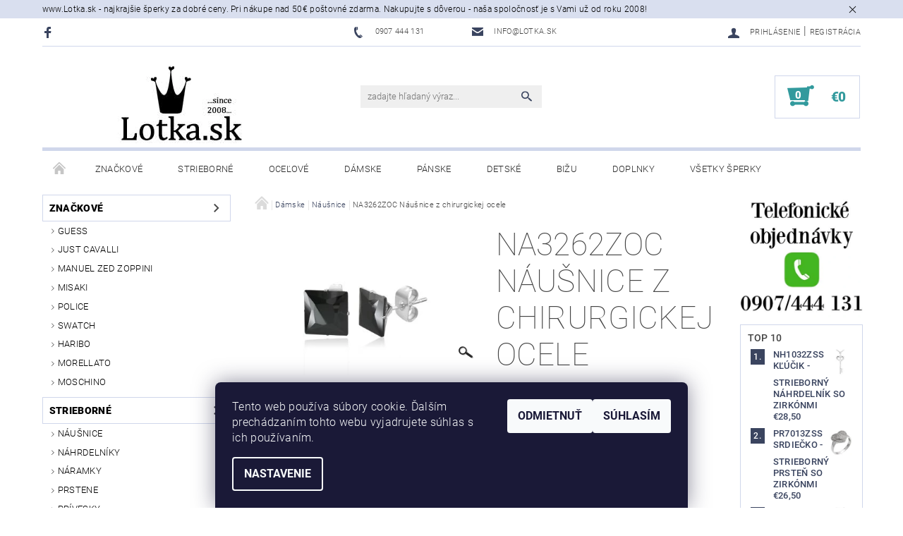

--- FILE ---
content_type: text/html; charset=utf-8
request_url: https://www.lotka.sk/damske-nausnice/na3262zoc-nausnice-z-chirurgickej-ocele/
body_size: 28064
content:
<!DOCTYPE html>
<html id="css" xml:lang='sk' lang='sk' class="external-fonts-loaded">
    <head>
        <link rel="preconnect" href="https://cdn.myshoptet.com" /><link rel="dns-prefetch" href="https://cdn.myshoptet.com" /><link rel="preload" href="https://cdn.myshoptet.com/prj/dist/master/cms/libs/jquery/jquery-1.11.3.min.js" as="script" />        <script>
dataLayer = [];
dataLayer.push({'shoptet' : {
    "pageId": 771,
    "pageType": "productDetail",
    "currency": "EUR",
    "currencyInfo": {
        "decimalSeparator": ",",
        "exchangeRate": 1,
        "priceDecimalPlaces": 2,
        "symbol": "\u20ac",
        "symbolLeft": 1,
        "thousandSeparator": " "
    },
    "language": "sk",
    "projectId": 180122,
    "product": {
        "id": 2019,
        "guid": "fc1eec3c-bcb4-11e7-819d-002590dc5efc",
        "hasVariants": false,
        "codes": [
            {
                "code": "NA3262ZOC",
                "quantity": "1",
                "stocks": [
                    {
                        "id": "ext",
                        "quantity": "1"
                    }
                ]
            }
        ],
        "code": "NA3262ZOC",
        "name": "NA3262ZOC N\u00e1u\u0161nice z chirurgickej ocele",
        "appendix": "",
        "weight": 0,
        "manufacturer": "Lotka",
        "manufacturerGuid": "1EF53328CD916D10B14EDA0BA3DED3EE",
        "currentCategory": "D\u00e1mske | D\u00e1mske n\u00e1u\u0161nice",
        "currentCategoryGuid": "9534dde3-bcc3-11e7-819d-002590dc5efc",
        "defaultCategory": "D\u00e1mske | D\u00e1mske n\u00e1u\u0161nice",
        "defaultCategoryGuid": "9534dde3-bcc3-11e7-819d-002590dc5efc",
        "currency": "EUR",
        "priceWithVat": 8.5999999999999996
    },
    "stocks": [
        {
            "id": "ext",
            "title": "Sklad",
            "isDeliveryPoint": 0,
            "visibleOnEshop": 1
        }
    ],
    "cartInfo": {
        "id": null,
        "freeShipping": false,
        "freeShippingFrom": 50,
        "leftToFreeGift": {
            "formattedPrice": "\u20ac0",
            "priceLeft": 0
        },
        "freeGift": false,
        "leftToFreeShipping": {
            "priceLeft": 50,
            "dependOnRegion": 0,
            "formattedPrice": "\u20ac50"
        },
        "discountCoupon": [],
        "getNoBillingShippingPrice": {
            "withoutVat": 0,
            "vat": 0,
            "withVat": 0
        },
        "cartItems": [],
        "taxMode": "ORDINARY"
    },
    "cart": [],
    "customer": {
        "priceRatio": 1,
        "priceListId": 1,
        "groupId": null,
        "registered": false,
        "mainAccount": false
    }
}});
dataLayer.push({'cookie_consent' : {
    "marketing": "denied",
    "analytics": "denied"
}});
document.addEventListener('DOMContentLoaded', function() {
    shoptet.consent.onAccept(function(agreements) {
        if (agreements.length == 0) {
            return;
        }
        dataLayer.push({
            'cookie_consent' : {
                'marketing' : (agreements.includes(shoptet.config.cookiesConsentOptPersonalisation)
                    ? 'granted' : 'denied'),
                'analytics': (agreements.includes(shoptet.config.cookiesConsentOptAnalytics)
                    ? 'granted' : 'denied')
            },
            'event': 'cookie_consent'
        });
    });
});
</script>

<!-- Google Tag Manager -->
<script>(function(w,d,s,l,i){w[l]=w[l]||[];w[l].push({'gtm.start':
new Date().getTime(),event:'gtm.js'});var f=d.getElementsByTagName(s)[0],
j=d.createElement(s),dl=l!='dataLayer'?'&l='+l:'';j.async=true;j.src=
'https://www.googletagmanager.com/gtm.js?id='+i+dl;f.parentNode.insertBefore(j,f);
})(window,document,'script','dataLayer','GTM-KDB38CK');</script>
<!-- End Google Tag Manager -->


        <meta http-equiv="content-type" content="text/html; charset=utf-8" />
        <title>NA3262ZOC Náušnice z chirurgickej ocele - Lotka.sk</title>

        <meta name="viewport" content="width=device-width, initial-scale=1.0" />
        <meta name="format-detection" content="telephone=no" />

        
            <meta property="og:type" content="website"><meta property="og:site_name" content="lotka.sk"><meta property="og:url" content="https://www.lotka.sk/damske-nausnice/na3262zoc-nausnice-z-chirurgickej-ocele/"><meta property="og:title" content="NA3262ZOC Náušnice z chirurgickej ocele - Lotka.sk"><meta name="author" content="Lotka.sk"><meta name="web_author" content="Shoptet.sk"><meta name="dcterms.rightsHolder" content="www.lotka.sk"><meta name="robots" content="index,follow"><meta property="og:image" content="https://cdn.myshoptet.com/usr/www.lotka.sk/user/shop/big/2019_na3262zoc-nausnice-cierne-stvorce-ocelove.jpg?59f98724"><meta property="og:description" content=". NA3262ZOC Náušnice z chirurgickej ocele"><meta name="description" content=". NA3262ZOC Náušnice z chirurgickej ocele"><meta property="product:price:amount" content="8.6"><meta property="product:price:currency" content="EUR">
        


        
        <noscript>
            <style media="screen">
                #category-filter-hover {
                    display: block !important;
                }
            </style>
        </noscript>
        
    <link href="https://cdn.myshoptet.com/prj/dist/master/cms/templates/frontend_templates/shared/css/font-face/roboto.css" rel="stylesheet"><link href="https://cdn.myshoptet.com/prj/dist/master/shop/dist/font-shoptet-05.css.5fd2e4de7b3b9cde3d11.css" rel="stylesheet">    <script>
        var oldBrowser = false;
    </script>
    <!--[if lt IE 9]>
        <script src="https://cdnjs.cloudflare.com/ajax/libs/html5shiv/3.7.3/html5shiv.js"></script>
        <script>
            var oldBrowser = '<strong>Upozornenie!</strong> Používate zastaraný prehliadač, ktorý už nie je podporovaný. Prosím <a href="https://www.whatismybrowser.com/" target="_blank" rel="nofollow">aktualizujte svoj prehliadač</a> a zvýšte svoje UX.';
        </script>
    <![endif]-->

        <style>:root {--color-primary: #3a445f;--color-primary-h: 224;--color-primary-s: 24%;--color-primary-l: 30%;--color-primary-hover: #484848;--color-primary-hover-h: 0;--color-primary-hover-s: 0%;--color-primary-hover-l: 28%;--color-secondary: #329a9d;--color-secondary-h: 182;--color-secondary-s: 52%;--color-secondary-l: 41%;--color-secondary-hover: #d0d7eb;--color-secondary-hover-h: 224;--color-secondary-hover-s: 40%;--color-secondary-hover-l: 87%;--color-tertiary: #000000;--color-tertiary-h: 0;--color-tertiary-s: 0%;--color-tertiary-l: 0%;--color-tertiary-hover: #000000;--color-tertiary-hover-h: 0;--color-tertiary-hover-s: 0%;--color-tertiary-hover-l: 0%;--color-header-background: #ffffff;--template-font: "Roboto";--template-headings-font: "Roboto";--header-background-url: none;--cookies-notice-background: #1A1937;--cookies-notice-color: #F8FAFB;--cookies-notice-button-hover: #f5f5f5;--cookies-notice-link-hover: #27263f;--templates-update-management-preview-mode-content: "Náhľad aktualizácií šablóny je aktívny pre váš prehliadač."}</style>

        <style>:root {--logo-x-position: 10px;--logo-y-position: 10px;--front-image-x-position: 0px;--front-image-y-position: 0px;}</style>

        <link href="https://cdn.myshoptet.com/prj/dist/master/shop/dist/main-05.css.1b62aa3d069f1dba0ebf.css" rel="stylesheet" media="screen" />

        <link rel="stylesheet" href="https://cdn.myshoptet.com/prj/dist/master/cms/templates/frontend_templates/_/css/print.css" media="print" />
                            <link rel="shortcut icon" href="/favicon.ico" type="image/x-icon" />
                                    <link rel="canonical" href="https://www.lotka.sk/damske-nausnice/na3262zoc-nausnice-z-chirurgickej-ocele/" />
        
        
        
        
                
                    
                <script>var shoptet = shoptet || {};shoptet.abilities = {"about":{"generation":2,"id":"05"},"config":{"category":{"product":{"image_size":"detail_alt_1"}},"navigation_breakpoint":991,"number_of_active_related_products":2,"product_slider":{"autoplay":false,"autoplay_speed":3000,"loop":true,"navigation":true,"pagination":true,"shadow_size":0}},"elements":{"recapitulation_in_checkout":true},"feature":{"directional_thumbnails":false,"extended_ajax_cart":false,"extended_search_whisperer":false,"fixed_header":false,"images_in_menu":false,"product_slider":false,"simple_ajax_cart":true,"smart_labels":false,"tabs_accordion":false,"tabs_responsive":false,"top_navigation_menu":false,"user_action_fullscreen":false}};shoptet.design = {"template":{"name":"Rock","colorVariant":"Four"},"layout":{"homepage":"catalog3","subPage":"catalog3","productDetail":"catalog3"},"colorScheme":{"conversionColor":"#329a9d","conversionColorHover":"#d0d7eb","color1":"#3a445f","color2":"#484848","color3":"#000000","color4":"#000000"},"fonts":{"heading":"Roboto","text":"Roboto"},"header":{"backgroundImage":null,"image":null,"logo":"https:\/\/www.lotka.skuser\/logos\/logo-lotka-2.jpg","color":"#ffffff"},"background":{"enabled":false,"color":null,"image":null}};shoptet.config = {};shoptet.events = {};shoptet.runtime = {};shoptet.content = shoptet.content || {};shoptet.updates = {};shoptet.messages = [];shoptet.messages['lightboxImg'] = "Obrázok";shoptet.messages['lightboxOf'] = "z";shoptet.messages['more'] = "Viac";shoptet.messages['cancel'] = "Zrušiť";shoptet.messages['removedItem'] = "Položka bola odstránená z košíka.";shoptet.messages['discountCouponWarning'] = "Zabudli ste použiť váš zľavový kupón. Urobte tak kliknutím na tlačidlo pri políčku, alebo číslo vymažte, aby ste mohli pokračovať.";shoptet.messages['charsNeeded'] = "Prosím, použite minimálne 3 znaky!";shoptet.messages['invalidCompanyId'] = "Neplané IČ, povolené sú iba číslice";shoptet.messages['needHelp'] = "Potrebujete poradiť?";shoptet.messages['showContacts'] = "Zobraziť kontakty";shoptet.messages['hideContacts'] = "Skryť kontakty";shoptet.messages['ajaxError'] = "Došlo k chybe; obnovte stránku a skúste to znova.";shoptet.messages['variantWarning'] = "Zvoľte prosím variant tovaru.";shoptet.messages['chooseVariant'] = "Zvoľte variant";shoptet.messages['unavailableVariant'] = "Tento variant nie je dostupný a nie je možné ho objednať.";shoptet.messages['withVat'] = "vrátane DPH";shoptet.messages['withoutVat'] = "bez DPH";shoptet.messages['toCart'] = "Do košíka";shoptet.messages['emptyCart'] = "Prázdny košík";shoptet.messages['change'] = "Zmeniť";shoptet.messages['chosenBranch'] = "Zvolená pobočka";shoptet.messages['validatorRequired'] = "Povinné pole";shoptet.messages['validatorEmail'] = "Prosím vložte platnú e-mailovú adresu";shoptet.messages['validatorUrl'] = "Prosím vložte platnú URL adresu";shoptet.messages['validatorDate'] = "Prosím vložte platný dátum";shoptet.messages['validatorNumber'] = "Zadajte číslo";shoptet.messages['validatorDigits'] = "Prosím vložte iba číslice";shoptet.messages['validatorCheckbox'] = "Zadajte prosím všetky povinné polia";shoptet.messages['validatorConsent'] = "Bez súhlasu nie je možné odoslať";shoptet.messages['validatorPassword'] = "Heslá sa nezhodujú";shoptet.messages['validatorInvalidPhoneNumber'] = "Vyplňte prosím platné telefónne číslo bez predvoľby.";shoptet.messages['validatorInvalidPhoneNumberSuggestedRegion'] = "Neplatné číslo — navrhovaná oblasť: %1";shoptet.messages['validatorInvalidCompanyId'] = "Neplatné IČO, musí byť v tvare ako %1";shoptet.messages['validatorFullName'] = "Nezabudli ste priezvisko?";shoptet.messages['validatorHouseNumber'] = "Prosím zadajte správne číslo domu";shoptet.messages['validatorZipCode'] = "Zadané PSČ nezodpovedá zvolenej krajine";shoptet.messages['validatorShortPhoneNumber'] = "Telefónne číslo musí mať min. 8 znakov";shoptet.messages['choose-personal-collection'] = "Prosím vyberte miesto doručenia pri osobnom odbere, zatiaľ nie je zvolené.";shoptet.messages['choose-external-shipping'] = "Špecifikujte vybraný spôsob dopravy";shoptet.messages['choose-ceska-posta'] = "Pobočka Českej Pošty nebola zvolená, prosím vyberte si jednu";shoptet.messages['choose-hupostPostaPont'] = "Pobočka Maďarskej pošty nie je vybraná, zvoľte prosím nejakú";shoptet.messages['choose-postSk'] = "Pobočka Slovenskej pošty nebola zvolená, prosím vyberte si jednu";shoptet.messages['choose-ulozenka'] = "Pobočka Uloženky nebola zvolená, prsím vyberte si jednu";shoptet.messages['choose-zasilkovna'] = "Nebola zvolená pobočka zásielkovne, prosím, vyberte si jednu";shoptet.messages['choose-ppl-cz'] = "Pobočka PPL ParcelShop nebolaá zvolená, prosím zvoľte jednu možnosť";shoptet.messages['choose-glsCz'] = "Pobočka GLS ParcelShop nebola zvolená, prosím niektorú";shoptet.messages['choose-dpd-cz'] = "Ani jedna z pobočiek služby DPD Parcel Shop nebola zvolená, prosím vyberte si jednu z možností.";shoptet.messages['watchdogType'] = "Je potrebné vybrať jednu z možností sledovania produktu.";shoptet.messages['watchdog-consent-required'] = "Musíte zaškrtnúť všetky povinné súhlasy";shoptet.messages['watchdogEmailEmpty'] = "Prosím vyplňte email";shoptet.messages['privacyPolicy'] = 'Musíte súhlasiť s ochranou osobných údajov';shoptet.messages['amountChanged'] = '(množstvo bolo zmenené)';shoptet.messages['unavailableCombination'] = 'Nie je k dispozícii v tejto kombinácii';shoptet.messages['specifyShippingMethod'] = 'Upresnite dopravu';shoptet.messages['PIScountryOptionMoreBanks'] = 'Možnosť platby z %1 bánk';shoptet.messages['PIScountryOptionOneBank'] = 'Možnosť platby z 1 banky';shoptet.messages['PIScurrencyInfoCZK'] = 'V mene CZK je možné zaplatiť iba prostredníctvom českých bánk.';shoptet.messages['PIScurrencyInfoHUF'] = 'V mene HUF je možné zaplatiť iba prostredníctvom maďarských bánk.';shoptet.messages['validatorVatIdWaiting'] = "Overujeme";shoptet.messages['validatorVatIdValid'] = "Overené";shoptet.messages['validatorVatIdInvalid'] = "DIČ sa nepodarilo overiť, aj napriek tomu môžete objednávku dokončiť";shoptet.messages['validatorVatIdInvalidOrderForbid'] = "Zadané DIČ teraz nie je možné overiť, pretože služba overovania je dočasne nedostupná. Skúste opakovať zadanie neskôr, alebo DIČ vymažte a vašu objednávku dokončte v režime OSS. Prípadne kontaktujte predajcu.";shoptet.messages['validatorVatIdInvalidOssRegime'] = "Zadané DIČ nemôže byť overené, pretože služba overovania je dočasne nedostupná. Vaša objednávka bude dokončená v režime OSS. Prípadne kontaktujte predajcu.";shoptet.messages['previous'] = "Predchádzajúce";shoptet.messages['next'] = "Nasledujúce";shoptet.messages['close'] = "Zavrieť";shoptet.messages['imageWithoutAlt'] = "Tento obrázok nemá popis";shoptet.messages['newQuantity'] = "Nové množstvo:";shoptet.messages['currentQuantity'] = "Aktuálne množstvo:";shoptet.messages['quantityRange'] = "Prosím vložte číslo v rozmedzí %1 a %2";shoptet.messages['skipped'] = "Preskočené";shoptet.messages.validator = {};shoptet.messages.validator.nameRequired = "Zadajte meno a priezvisko.";shoptet.messages.validator.emailRequired = "Zadajte e-mailovú adresu (napr. jan.novak@example.com).";shoptet.messages.validator.phoneRequired = "Zadajte telefónne číslo.";shoptet.messages.validator.messageRequired = "Napíšte komentár.";shoptet.messages.validator.descriptionRequired = shoptet.messages.validator.messageRequired;shoptet.messages.validator.captchaRequired = "Vyplňte bezpečnostnú kontrolu.";shoptet.messages.validator.consentsRequired = "Potvrďte svoj súhlas.";shoptet.messages.validator.scoreRequired = "Zadajte počet hviezdičiek.";shoptet.messages.validator.passwordRequired = "Zadajte heslo, ktoré bude obsahovať minimálne 4 znaky.";shoptet.messages.validator.passwordAgainRequired = shoptet.messages.validator.passwordRequired;shoptet.messages.validator.currentPasswordRequired = shoptet.messages.validator.passwordRequired;shoptet.messages.validator.birthdateRequired = "Zadajte dátum narodenia.";shoptet.messages.validator.billFullNameRequired = "Zadajte meno a priezvisko.";shoptet.messages.validator.deliveryFullNameRequired = shoptet.messages.validator.billFullNameRequired;shoptet.messages.validator.billStreetRequired = "Zadajte názov ulice.";shoptet.messages.validator.deliveryStreetRequired = shoptet.messages.validator.billStreetRequired;shoptet.messages.validator.billHouseNumberRequired = "Zadajte číslo domu.";shoptet.messages.validator.deliveryHouseNumberRequired = shoptet.messages.validator.billHouseNumberRequired;shoptet.messages.validator.billZipRequired = "Zadajte PSČ.";shoptet.messages.validator.deliveryZipRequired = shoptet.messages.validator.billZipRequired;shoptet.messages.validator.billCityRequired = "Zadajte názov mesta.";shoptet.messages.validator.deliveryCityRequired = shoptet.messages.validator.billCityRequired;shoptet.messages.validator.companyIdRequired = "Zadajte IČ.";shoptet.messages.validator.vatIdRequired = "Zadajte IČ DPH.";shoptet.messages.validator.billCompanyRequired = "Zadajte názov spoločnosti.";shoptet.messages['loading'] = "Načítavám…";shoptet.messages['stillLoading'] = "Stále načítavám…";shoptet.messages['loadingFailed'] = "Načítanie sa nepodarilo. Skúste to znova.";shoptet.messages['productsSorted'] = "Produkty zoradené.";shoptet.messages['formLoadingFailed'] = "Formulár sa nepodarilo načítať. Skúste to prosím znovu.";shoptet.messages.moreInfo = "Viac informácií";shoptet.config.showAdvancedOrder = true;shoptet.config.orderingProcess = {active: false,step: false};shoptet.config.documentsRounding = '3';shoptet.config.documentPriceDecimalPlaces = '2';shoptet.config.thousandSeparator = ' ';shoptet.config.decSeparator = ',';shoptet.config.decPlaces = '2';shoptet.config.decPlacesSystemDefault = '2';shoptet.config.currencySymbol = '€';shoptet.config.currencySymbolLeft = '1';shoptet.config.defaultVatIncluded = 1;shoptet.config.defaultProductMaxAmount = 9999;shoptet.config.inStockAvailabilityId = -1;shoptet.config.defaultProductMaxAmount = 9999;shoptet.config.inStockAvailabilityId = -1;shoptet.config.cartActionUrl = '/action/Cart';shoptet.config.advancedOrderUrl = '/action/Cart/GetExtendedOrder/';shoptet.config.cartContentUrl = '/action/Cart/GetCartContent/';shoptet.config.stockAmountUrl = '/action/ProductStockAmount/';shoptet.config.addToCartUrl = '/action/Cart/addCartItem/';shoptet.config.removeFromCartUrl = '/action/Cart/deleteCartItem/';shoptet.config.updateCartUrl = '/action/Cart/setCartItemAmount/';shoptet.config.addDiscountCouponUrl = '/action/Cart/addDiscountCoupon/';shoptet.config.setSelectedGiftUrl = '/action/Cart/setSelectedGift/';shoptet.config.rateProduct = '/action/ProductDetail/RateProduct/';shoptet.config.customerDataUrl = '/action/OrderingProcess/step2CustomerAjax/';shoptet.config.registerUrl = '/registracia/';shoptet.config.agreementCookieName = 'site-agreement';shoptet.config.cookiesConsentUrl = '/action/CustomerCookieConsent/';shoptet.config.cookiesConsentIsActive = 1;shoptet.config.cookiesConsentOptAnalytics = 'analytics';shoptet.config.cookiesConsentOptPersonalisation = 'personalisation';shoptet.config.cookiesConsentOptNone = 'none';shoptet.config.cookiesConsentRefuseDuration = 7;shoptet.config.cookiesConsentName = 'CookiesConsent';shoptet.config.agreementCookieExpire = 30;shoptet.config.cookiesConsentSettingsUrl = '/cookies-settings/';shoptet.config.fonts = {"google":{"attributes":"100,300,400,500,700,900:latin-ext","families":["Roboto"],"urls":["https:\/\/cdn.myshoptet.com\/prj\/dist\/master\/cms\/templates\/frontend_templates\/shared\/css\/font-face\/roboto.css"]},"custom":{"families":["shoptet"],"urls":["https:\/\/cdn.myshoptet.com\/prj\/dist\/master\/shop\/dist\/font-shoptet-05.css.5fd2e4de7b3b9cde3d11.css"]}};shoptet.config.mobileHeaderVersion = '1';shoptet.config.fbCAPIEnabled = false;shoptet.config.fbPixelEnabled = true;shoptet.config.fbCAPIUrl = '/action/FacebookCAPI/';shoptet.content.regexp = /strana-[0-9]+[\/]/g;shoptet.content.colorboxHeader = '<div class="colorbox-html-content">';shoptet.content.colorboxFooter = '</div>';shoptet.customer = {};shoptet.csrf = shoptet.csrf || {};shoptet.csrf.token = 'csrf_ICrwaU4l644d3c0e436c4e99';shoptet.csrf.invalidTokenModal = '<div><h2>Prihláste sa prosím znovu</h2><p>Ospravedlňujeme sa, ale Váš CSRF token pravdepodobne vypršal. Aby sme mohli Vašu bezpečnosť udržať na čo najvyššej úrovni, potrebujeme, aby ste sa znovu prihlásili.</p><p>Ďakujeme za pochopenie.</p><div><a href="/login/?backTo=%2Fdamske-nausnice%2Fna3262zoc-nausnice-z-chirurgickej-ocele%2F">Prihlásenie</a></div></div> ';shoptet.csrf.formsSelector = 'csrf-enabled';shoptet.csrf.submitListener = true;shoptet.csrf.validateURL = '/action/ValidateCSRFToken/Index/';shoptet.csrf.refreshURL = '/action/RefreshCSRFTokenNew/Index/';shoptet.csrf.enabled = true;shoptet.config.googleAnalytics ||= {};shoptet.config.googleAnalytics.isGa4Enabled = true;shoptet.config.googleAnalytics.route ||= {};shoptet.config.googleAnalytics.route.ua = "UA";shoptet.config.googleAnalytics.route.ga4 = "GA4";shoptet.config.ums_a11y_category_page = true;shoptet.config.discussion_rating_forms = false;shoptet.config.ums_forms_redesign = false;shoptet.config.showPriceWithoutVat = '';shoptet.config.ums_a11y_login = false;</script>
        <script src="https://cdn.myshoptet.com/prj/dist/master/cms/libs/googleDataLayerHelper/dataLayerHelper.js"></script><script src="https://cdn.myshoptet.com/prj/dist/master/cms/libs/jquery/jquery-1.11.3.min.js"></script><script src="https://cdn.myshoptet.com/prj/dist/master/cms/libs/jquery/jquery-migrate-1.4.1.min.js"></script><script src="https://cdn.myshoptet.com/prj/dist/master/cms/libs/jquery/jquery-ui-1.8.24.min.js"></script>
    <script src="https://cdn.myshoptet.com/prj/dist/master/shop/dist/main-05.js.8c719cec2608516bd9d7.js"></script>
<script src="https://cdn.myshoptet.com/prj/dist/master/shop/dist/shared-2g.js.aa13ef3ecca51cd89ec5.js"></script><script src="https://cdn.myshoptet.com/prj/dist/master/cms/libs/jqueryui/i18n/datepicker-sk.js"></script><script>if (window.self !== window.top) {const script = document.createElement('script');script.type = 'module';script.src = "https://cdn.myshoptet.com/prj/dist/master/shop/dist/editorPreview.js.e7168e827271d1c16a1d.js";document.body.appendChild(script);}</script>        <script>
            jQuery.extend(jQuery.cybergenicsFormValidator.messages, {
                required: "Povinné pole",
                email: "Prosím vložte platnú e-mailovú adresu",
                url: "Prosím vložte platnú URL adresu",
                date: "Prosím vložte platný dátum",
                number: "Zadajte číslo",
                digits: "Prosím vložte iba číslice",
                checkbox: "Zadajte prosím všetky povinné polia",
                validatorConsent: "Bez súhlasu nie je možné odoslať",
                password: "Heslá sa nezhodujú",
                invalidPhoneNumber: "Vyplňte prosím platné telefónne číslo bez predvoľby.",
                invalidCompanyId: 'Nevalidné IČ, musí mať presne 8 čísel (pred kratšie IČ možno dať nuly)',
                fullName: "Nezabudli ste priezvisko?",
                zipCode: "Zadané PSČ nezodpovedá zvolenej krajine",
                houseNumber: "Prosím zadajte správne číslo domu",
                shortPhoneNumber: "Telefónne číslo musí mať min. 8 znakov",
                privacyPolicy: "Musíte súhlasiť s ochranou osobných údajov"
            });
        </script>
                                    
                
        
        <!-- User include -->
                
        <!-- /User include -->
                                <!-- Global site tag (gtag.js) - Google Analytics -->
    <script async src="https://www.googletagmanager.com/gtag/js?id=G-CL2QLDHF54"></script>
    <script>
        
        window.dataLayer = window.dataLayer || [];
        function gtag(){dataLayer.push(arguments);}
        

                    console.debug('default consent data');

            gtag('consent', 'default', {"ad_storage":"denied","analytics_storage":"denied","ad_user_data":"denied","ad_personalization":"denied","wait_for_update":500});
            dataLayer.push({
                'event': 'default_consent'
            });
        
        gtag('js', new Date());

                gtag('config', 'UA-110060942-1', { 'groups': "UA" });
        
                gtag('config', 'G-CL2QLDHF54', {"groups":"GA4","send_page_view":false,"content_group":"productDetail","currency":"EUR","page_language":"sk"});
        
                gtag('config', 'AW-702804096');
        
        
        
        
        
                    gtag('event', 'page_view', {"send_to":"GA4","page_language":"sk","content_group":"productDetail","currency":"EUR"});
        
                gtag('set', 'currency', 'EUR');

        gtag('event', 'view_item', {
            "send_to": "UA",
            "items": [
                {
                    "id": "NA3262ZOC",
                    "name": "NA3262ZOC N\u00e1u\u0161nice z chirurgickej ocele",
                    "category": "D\u00e1mske \/ D\u00e1mske n\u00e1u\u0161nice",
                                        "brand": "Lotka",
                                                            "price": 8.6
                }
            ]
        });
        
        
        
        
        
                    gtag('event', 'view_item', {"send_to":"GA4","page_language":"sk","content_group":"productDetail","value":6.9900000000000002,"currency":"EUR","items":[{"item_id":"NA3262ZOC","item_name":"NA3262ZOC N\u00e1u\u0161nice z chirurgickej ocele","item_brand":"Lotka","item_category":"D\u00e1mske","item_category2":"D\u00e1mske n\u00e1u\u0161nice","price":6.9900000000000002,"quantity":1,"index":0}]});
        
        
        
        
        
        
        
        document.addEventListener('DOMContentLoaded', function() {
            if (typeof shoptet.tracking !== 'undefined') {
                for (var id in shoptet.tracking.bannersList) {
                    gtag('event', 'view_promotion', {
                        "send_to": "UA",
                        "promotions": [
                            {
                                "id": shoptet.tracking.bannersList[id].id,
                                "name": shoptet.tracking.bannersList[id].name,
                                "position": shoptet.tracking.bannersList[id].position
                            }
                        ]
                    });
                }
            }

            shoptet.consent.onAccept(function(agreements) {
                if (agreements.length !== 0) {
                    console.debug('gtag consent accept');
                    var gtagConsentPayload =  {
                        'ad_storage': agreements.includes(shoptet.config.cookiesConsentOptPersonalisation)
                            ? 'granted' : 'denied',
                        'analytics_storage': agreements.includes(shoptet.config.cookiesConsentOptAnalytics)
                            ? 'granted' : 'denied',
                                                                                                'ad_user_data': agreements.includes(shoptet.config.cookiesConsentOptPersonalisation)
                            ? 'granted' : 'denied',
                        'ad_personalization': agreements.includes(shoptet.config.cookiesConsentOptPersonalisation)
                            ? 'granted' : 'denied',
                        };
                    console.debug('update consent data', gtagConsentPayload);
                    gtag('consent', 'update', gtagConsentPayload);
                    dataLayer.push(
                        { 'event': 'update_consent' }
                    );
                }
            });
        });
    </script>

                <!-- Facebook Pixel Code -->
<script type="text/plain" data-cookiecategory="analytics">
!function(f,b,e,v,n,t,s){if(f.fbq)return;n=f.fbq=function(){n.callMethod?
            n.callMethod.apply(n,arguments):n.queue.push(arguments)};if(!f._fbq)f._fbq=n;
            n.push=n;n.loaded=!0;n.version='2.0';n.queue=[];t=b.createElement(e);t.async=!0;
            t.src=v;s=b.getElementsByTagName(e)[0];s.parentNode.insertBefore(t,s)}(window,
            document,'script','//connect.facebook.net/en_US/fbevents.js');
$(document).ready(function(){
fbq('set', 'autoConfig', 'false', '518673838954773')
fbq("init", "518673838954773", {}, { agent:"plshoptet" });
fbq("track", "PageView",{}, {"eventID":"abe462ef8f64f18474f9b1a05c68d0b7"});
window.dataLayer = window.dataLayer || [];
dataLayer.push({"fbpixel": "loaded","event": "fbloaded"});
fbq("track", "ViewContent", {"content_category":"D\u00e1mske \/ D\u00e1mske n\u00e1u\u0161nice","content_type":"product","content_name":"NA3262ZOC N\u00e1u\u0161nice z chirurgickej ocele","content_ids":["NA3262ZOC"],"value":"6.99","currency":"EUR","base_id":2019,"category_path":["D\u00e1mske","D\u00e1mske n\u00e1u\u0161nice"]}, {"eventID":"abe462ef8f64f18474f9b1a05c68d0b7"});
});
</script>
<noscript>
<img height="1" width="1" style="display:none" src="https://www.facebook.com/tr?id=518673838954773&ev=PageView&noscript=1"/>
</noscript>
<!-- End Facebook Pixel Code -->

                                                    </head>
    <body class="desktop id-771 in-damske-nausnice template-05 type-product type-detail page-detail ajax-add-to-cart">
    
        <div id="fb-root"></div>
        <script>
            window.fbAsyncInit = function() {
                FB.init({
                    autoLogAppEvents : true,
                    xfbml            : true,
                    version          : 'v24.0'
                });
            };
        </script>
        <script async defer crossorigin="anonymous" src="https://connect.facebook.net/sk_SK/sdk.js#xfbml=1&version=v24.0"></script>
    
<!-- Google Tag Manager (noscript) -->
<noscript><iframe src="https://www.googletagmanager.com/ns.html?id=GTM-KDB38CK"
height="0" width="0" style="display:none;visibility:hidden"></iframe></noscript>
<!-- End Google Tag Manager (noscript) -->


        <div class="site-msg information small-12">
        <div class="row small-12">
            <div class="column">
                <div class="text">
                    www.Lotka.sk - najkrajšie šperky za dobré ceny. Pri nákupe nad 50€ poštovné zdarma. Nakupujte s dôverou - naša spoločnosť je s Vami už od roku 2008!
                </div>

                <div class="close js-close-information-msg"></div>
            </div>
        </div>
    </div>
    
    
    <div id="main-wrapper">
        <div id="main-wrapper-in" class="large-12 medium-12 small-12">
            <div id="main" class="large-12 medium-12 small-12 row">

                

                <div id="header" class="large-12 medium-12 small-12 columns">
                    <header id="header-in" class="large-12 medium-12 small-12 row collapse">
                        
<div class="row header-info">
                <div class="large-4 medium-2  small-12 left hide-for-small">
                            <span class="checkout-facebook header-social-icon">
                    <a href="https://www.facebook.com/lottka/" title="Facebook" target="_blank">&nbsp;</a>
                </span>
                                </div>
        
        <div class="large-4 medium-6 small-12 columns">

            <div class="row collapse header-contacts">
                                                                                        <div class="large-6 tac medium-6 small-6 header-phone columns left">
                        <a href="tel:0907444131" title="Telefón"><span>0907 444 131</span></a>
                    </div>
                                                    <div class="large-6 tac medium-6 small-6 header-email columns left">
                                                    <a href="mailto:info@lotka.sk"><span>info@lotka.sk</span></a>
                                            </div>
                            </div>
        </div>
    
    <div class="large-4 medium-4 small-12 left top-links-holder">
                                <div id="top-links">
            <span class="responsive-mobile-visible responsive-all-hidden box-account-links-trigger-wrap">
                <span class="box-account-links-trigger"></span>
            </span>
            <ul class="responsive-mobile-hidden box-account-links list-inline list-reset">
                
                                                                                                        <li>
                                    <a class="icon-account-login" href="/login/?backTo=%2Fdamske-nausnice%2Fna3262zoc-nausnice-z-chirurgickej-ocele%2F" title="Prihlásenie" data-testid="signin" rel="nofollow"><span>Prihlásenie</span></a>
                                </li>
                                <li>
                                    <span class="responsive-mobile-hidden"> |</span>
                                    <a href="/registracia/" title="Registrácia" data-testid="headerSignup" rel="nofollow">Registrácia</a>
                                </li>
                                                                                        
            </ul>
        </div>
    </div>
</div>
<div class="header-center row">
    
    <div class="large-4 medium-4 small-6">
                                <a href="/" title="Lotka.sk" id="logo" data-testid="linkWebsiteLogo"><img src="https://cdn.myshoptet.com/usr/www.lotka.sk/user/logos/logo-lotka-2.jpg" alt="Lotka.sk" /></a>
    </div>
    
    <div class="large-4 medium-4 small-12">
                <div class="searchform large-8 medium-12 small-12" itemscope itemtype="https://schema.org/WebSite">
            <meta itemprop="headline" content="Dámske náušnice"/>
<meta itemprop="url" content="https://www.lotka.sk"/>
        <meta itemprop="text" content=". NA3262ZOC Náušnice z chirurgickej ocele"/>

            <form class="search-whisperer-wrap-v1 search-whisperer-wrap" action="/action/ProductSearch/prepareString/" method="post" itemprop="potentialAction" itemscope itemtype="https://schema.org/SearchAction" data-testid="searchForm">
                <fieldset>
                    <meta itemprop="target" content="https://www.lotka.sk/vyhladavanie/?string={string}"/>
                    <div class="large-10 medium-8 small-10 left">
                        <input type="hidden" name="language" value="sk" />
                        <input type="search" name="string" itemprop="query-input" class="s-word" placeholder="zadajte hľadaný výraz..." autocomplete="off" data-testid="searchInput" />
                    </div>
                    <div class="tar large-2 medium-4 small-2 left">
                        <input type="submit" value="Hľadať" class="b-search" data-testid="searchBtn" />
                    </div>
                    <div class="search-whisperer-container-js"></div>
                    <div class="search-notice large-12 medium-12 small-12" data-testid="searchMsg">Prosím, použite minimálne 3 znaky!</div>
                </fieldset>
            </form>
        </div>
    </div>
    
    <div class="large-4 medium-4 small-6 tar">
                                
                        <div class="place-cart-here">
                <div id="header-cart-wrapper" class="header-cart-wrapper menu-element-wrap">
    <a href="/kosik/" id="header-cart" class="header-cart" data-testid="headerCart" rel="nofollow">
        
        
    <strong class="header-cart-count" data-testid="headerCartCount">
        <span>
                            0
                    </span>
    </strong>

        <strong class="header-cart-price" data-testid="headerCartPrice">
            €0
        </strong>
    </a>

    <div id="cart-recapitulation" class="cart-recapitulation menu-element-submenu align-right hover-hidden" data-testid="popupCartWidget">
                    <div class="cart-reca-single darken tac" data-testid="cartTitle">
                Váš nákupný košík je prázdny            </div>
            </div>
</div>
            </div>
            </div>
    
</div>

             <nav id="menu" class="large-12 medium-12 small-12"><ul class="inline-list list-inline valign-top-inline left"><li class="first-line"><a href="/" id="a-home" data-testid="headerMenuItem">Úvodná stránka</a></li><li class="menu-item-684 navigation-submenu-trigger-wrap icon-menu-arrow-wrap">        <a href="/znackove-sperky/" data-testid="headerMenuItem">
                    <span class="navigation-submenu-trigger icon-menu-arrow-down icon-menu-arrow"></span>
                Značkové
    </a>
        <ul class="navigation-submenu navigation-menu">
                    <li class="menu-item-708">
                <a href="/znackove-sperky-guess/" >Guess</a>
            </li>
                    <li class="menu-item-711">
                <a href="/znackove-sperky-just-cavalli/" >Just Cavalli</a>
            </li>
                    <li class="menu-item-714">
                <a href="/znackove-sperky-manuel-zed-zoppini/" >Manuel Zed Zoppini</a>
            </li>
                    <li class="menu-item-717">
                <a href="/znackove-sperky-misaki/" >Misaki</a>
            </li>
                    <li class="menu-item-720">
                <a href="/znackove-sperky-police/" >Police</a>
            </li>
                    <li class="menu-item-723">
                <a href="/znackove-sperky-swatch/" >Swatch</a>
            </li>
                    <li class="menu-item-895">
                <a href="/haribo/" >Haribo</a>
            </li>
                    <li class="menu-item-1172">
                <a href="/morellato/" >Morellato</a>
            </li>
                    <li class="menu-item-1181">
                <a href="/moschino/" >Moschino</a>
            </li>
            </ul>
    </li><li class="menu-item-687 navigation-submenu-trigger-wrap icon-menu-arrow-wrap">        <a href="/strieborne-sperky/" data-testid="headerMenuItem">
                    <span class="navigation-submenu-trigger icon-menu-arrow-down icon-menu-arrow"></span>
                Strieborné
    </a>
        <ul class="navigation-submenu navigation-menu">
                    <li class="menu-item-738">
                <a href="/strieborne-nausnice/" >Náušnice</a>
            </li>
                    <li class="menu-item-726">
                <a href="/strieborne-nahrdelniky/" >Náhrdelníky</a>
            </li>
                    <li class="menu-item-729">
                <a href="/strieborne-naramky/" >Náramky</a>
            </li>
                    <li class="menu-item-732">
                <a href="/strieborne-prstene/" >Prstene</a>
            </li>
                    <li class="menu-item-741">
                <a href="/strieborne-privesky/" >Prívesky</a>
            </li>
                    <li class="menu-item-744">
                <a href="/strieborne-retiazky/" >Retiazky</a>
            </li>
                    <li class="menu-item-735">
                <a href="/strieborne-sety-sperkov/" >Sety</a>
            </li>
            </ul>
    </li><li class="menu-item-690 navigation-submenu-trigger-wrap icon-menu-arrow-wrap">        <a href="/ocelove-sperky/" data-testid="headerMenuItem">
                    <span class="navigation-submenu-trigger icon-menu-arrow-down icon-menu-arrow"></span>
                Oceľové
    </a>
        <ul class="navigation-submenu navigation-menu">
                    <li class="menu-item-750">
                <a href="/ocelove-nausnice/" >Náušnice</a>
            </li>
                    <li class="menu-item-762">
                <a href="/ocelove-nahrdelniky/" >Náhrdelníky</a>
            </li>
                    <li class="menu-item-753">
                <a href="/ocelove-naramky/" >Náramky</a>
            </li>
                    <li class="menu-item-765">
                <a href="/ocelove-prstene/" >Prstene</a>
            </li>
                    <li class="menu-item-768">
                <a href="/ocelove-privesky/" >Prívesky</a>
            </li>
                    <li class="menu-item-759">
                <a href="/ocelove-retiazky/" >Retiazky</a>
            </li>
                    <li class="menu-item-756">
                <a href="/ocelove-sety/" >Sety</a>
            </li>
            </ul>
    </li><li class="menu-item-693 navigation-submenu-trigger-wrap icon-menu-arrow-wrap">        <a href="/damske-sperky/" data-testid="headerMenuItem">
                    <span class="navigation-submenu-trigger icon-menu-arrow-down icon-menu-arrow"></span>
                Dámske
    </a>
        <ul class="navigation-submenu navigation-menu">
                    <li class="menu-item-771">
                <a href="/damske-nausnice/" >Náušnice</a>
            </li>
                    <li class="menu-item-777">
                <a href="/damske-nahrdelniky/" >Náhrdelníky</a>
            </li>
                    <li class="menu-item-774">
                <a href="/damske-naramky/" >Náramky</a>
            </li>
                    <li class="menu-item-780">
                <a href="/damske-prstene/" >Prstene</a>
            </li>
                    <li class="menu-item-792">
                <a href="/damske-privesky/" >Prívesky</a>
            </li>
                    <li class="menu-item-786">
                <a href="/damske-retiazky/" >Retiazky</a>
            </li>
                    <li class="menu-item-789">
                <a href="/damske-sety-sperkov/" >Sety</a>
            </li>
                    <li class="menu-item-813">
                <a href="/damske-brosne/" >Brošne</a>
            </li>
            </ul>
    </li><li class="menu-item-696 navigation-submenu-trigger-wrap icon-menu-arrow-wrap">        <a href="/panske-sperky/" data-testid="headerMenuItem">
                    <span class="navigation-submenu-trigger icon-menu-arrow-down icon-menu-arrow"></span>
                Pánske
    </a>
        <ul class="navigation-submenu navigation-menu">
                    <li class="menu-item-798">
                <a href="/panske-naramky/" >Náramky</a>
            </li>
                    <li class="menu-item-795">
                <a href="/panske-prstene/" >Prstene</a>
            </li>
                    <li class="menu-item-801">
                <a href="/panske-retiazky-retaze/" >Retiazky a reťaze</a>
            </li>
                    <li class="menu-item-804">
                <a href="/panske-sety-sperkov/" >Sety</a>
            </li>
            </ul>
    </li><li class="menu-item-699 navigation-submenu-trigger-wrap icon-menu-arrow-wrap">        <a href="/detske-sperky/" data-testid="headerMenuItem">
                    <span class="navigation-submenu-trigger icon-menu-arrow-down icon-menu-arrow"></span>
                Detské
    </a>
        <ul class="navigation-submenu navigation-menu">
                    <li class="menu-item-810">
                <a href="/detske-nausnice/" >Náušnice</a>
            </li>
                    <li class="menu-item-807">
                <a href="/detske-prstene/" >Prstene</a>
            </li>
                    <li class="menu-item-868">
                <a href="/detske-privesky/" >Prívesky</a>
            </li>
                    <li class="menu-item-897">
                <a href="/detske-privesky-na-mobil/" >Prívesky na mobil</a>
            </li>
            </ul>
    </li><li class="menu-item-702 navigation-submenu-trigger-wrap icon-menu-arrow-wrap">        <a href="/bizuteria/" data-testid="headerMenuItem">
                    <span class="navigation-submenu-trigger icon-menu-arrow-down icon-menu-arrow"></span>
                Bižu
    </a>
        <ul class="navigation-submenu navigation-menu">
                    <li class="menu-item-831">
                <a href="/bizuteria-nausnice/" >Náušnice</a>
            </li>
                    <li class="menu-item-825">
                <a href="/bizuteria-nahrdelniky/" >Náhrdelníky</a>
            </li>
                    <li class="menu-item-816">
                <a href="/bizuteria-naramky/" >Náramky</a>
            </li>
                    <li class="menu-item-822">
                <a href="/bizuteria-prstene/" >Prstene</a>
            </li>
                    <li class="menu-item-862">
                <a href="/bizuteria-privesky/" >Prívesky</a>
            </li>
                    <li class="menu-item-859">
                <a href="/bizuteria-sety/" >Sety</a>
            </li>
                    <li class="menu-item-819">
                <a href="/bizuteria-brosne/" >Brošne</a>
            </li>
                    <li class="menu-item-828">
                <a href="/bizuteria-ozdoby-do-vlasov/" >Ozdoby do vlasov</a>
            </li>
                    <li class="menu-item-834">
                <a href="/bizuteria-privesky-na-mobil/" >Prívesky na mobil</a>
            </li>
            </ul>
    </li><li class="menu-item-840 navigation-submenu-trigger-wrap icon-menu-arrow-wrap">        <a href="/doplnky/" data-testid="headerMenuItem">
                    <span class="navigation-submenu-trigger icon-menu-arrow-down icon-menu-arrow"></span>
                Doplnky
    </a>
        <ul class="navigation-submenu navigation-menu">
                    <li class="menu-item-843">
                <a href="/hodinky/" >Hodinky</a>
            </li>
                    <li class="menu-item-846">
                <a href="/krabicky/" >Krabičky</a>
            </li>
                    <li class="menu-item-849">
                <a href="/sperkovnice/" >Šperkovnice</a>
            </li>
            </ul>
    </li><li class="menu-item-939 navigation-submenu-trigger-wrap icon-menu-arrow-wrap">        <a href="/vsetky-sperky/" data-testid="headerMenuItem">
                    <span class="navigation-submenu-trigger icon-menu-arrow-down icon-menu-arrow"></span>
                Všetky šperky
    </a>
        <ul class="navigation-submenu navigation-menu">
                    <li class="menu-item-942">
                <a href="/nausnice/" >Náušnice</a>
            </li>
                    <li class="menu-item-945">
                <a href="/nahrdelniky/" >Náhrdelníky</a>
            </li>
                    <li class="menu-item-948">
                <a href="/naramky/" >Náramky</a>
            </li>
                    <li class="menu-item-951">
                <a href="/prstene/" >Prstene</a>
            </li>
                    <li class="menu-item-954">
                <a href="/privesky/" >Prívesky</a>
            </li>
                    <li class="menu-item-957">
                <a href="/retiazky-a-retaze/" >Retiazky a reťaze</a>
            </li>
                    <li class="menu-item-960">
                <a href="/sperkove-sety/" >Šperkové sety</a>
            </li>
                    <li class="menu-item-963">
                <a href="/brosne/" >Brošne</a>
            </li>
                    <li class="menu-item-966">
                <a href="/ozdoby-do-vlasov/" >Ozdoby do vlasov</a>
            </li>
            </ul>
    </li><li class="menu-item-1166 navigation-submenu-trigger-wrap icon-menu-arrow-wrap">    <a href="/vypredaj/"  data-testid="headerMenuItem">
        Výpredaj
    </a>
</li><li class="menu-item--6">    <a href="/napiste-nam/"  data-testid="headerMenuItem">
        Napíšte nám
    </a>
</li><li class="menu-item-29">    <a href="/kontakty/"  data-testid="headerMenuItem">
        Kontakty
    </a>
</li></ul><div id="menu-helper-wrapper"><div id="menu-helper" data-testid="hamburgerMenu">&nbsp;</div><ul id="menu-helper-box"></ul></div></nav>

<script>
$(document).ready(function() {
    checkSearchForm($('.searchform'), "Prosím, použite minimálne 3 znaky!");
});
var userOptions = {
    carousel : {
        stepTimer : 5000,
        fadeTimer : 800
    }
};
</script>


                    </header>
                </div>
                <div id="main-in" class="large-12 medium-12 small-12 columns">
                    <div id="main-in-in" class="large-12 medium-12 small-12">
                        
                        <div id="content" class="large-12 medium-12 small-12 row">
                            
                                                                    <aside id="column-l" class="large-3 medium-3 small-12 columns sidebar">
                                        <div id="column-l-in">
                                                                                                                                                                                                                                                <div class="box-even">
                        
<div id="categories">
                        <div class="categories cat-01 expandable expanded" id="cat-684">
                <div class="topic"><a href="/znackove-sperky/" class="expanded">Značkové</a></div>
        
<ul class="expanded">
                <li ><a href="/znackove-sperky-guess/" title="Guess">Guess</a>
                            </li>             <li ><a href="/znackove-sperky-just-cavalli/" title="Just Cavalli">Just Cavalli</a>
                            </li>             <li ><a href="/znackove-sperky-manuel-zed-zoppini/" title="Manuel Zed Zoppini">Manuel Zed Zoppini</a>
                            </li>             <li ><a href="/znackove-sperky-misaki/" title="Misaki">Misaki</a>
                            </li>             <li ><a href="/znackove-sperky-police/" title="Police">Police</a>
                            </li>             <li ><a href="/znackove-sperky-swatch/" title="Swatch">Swatch</a>
                            </li>             <li ><a href="/haribo/" title="Haribo">Haribo</a>
                            </li>             <li ><a href="/morellato/" title="Morellato">Morellato</a>
                            </li>             <li ><a href="/moschino/" title="Moschino">Moschino</a>
                            </li>     </ul> 
    </div>
            <div class="categories cat-02 expandable expanded" id="cat-687">
                <div class="topic"><a href="/strieborne-sperky/" class="expanded">Strieborné</a></div>
        
<ul class="expanded">
                <li ><a href="/strieborne-nausnice/" title="Strieborné náušnice">Náušnice</a>
                            </li>             <li ><a href="/strieborne-nahrdelniky/" title="Strieborné náhrdelníky">Náhrdelníky</a>
                            </li>             <li ><a href="/strieborne-naramky/" title="Strieborné náramky">Náramky</a>
                            </li>             <li ><a href="/strieborne-prstene/" title="Strieborné prstene">Prstene</a>
                            </li>             <li ><a href="/strieborne-privesky/" title="Strieborné prívesky">Prívesky</a>
                            </li>             <li ><a href="/strieborne-retiazky/" title="Strieborné retiazky">Retiazky</a>
                            </li>             <li ><a href="/strieborne-sety-sperkov/" title="Strieborné sety">Sety</a>
                            </li>     </ul> 
    </div>
            <div class="categories cat-01 expandable expanded" id="cat-690">
                <div class="topic"><a href="/ocelove-sperky/" class="expanded">Oceľové</a></div>
        
<ul class="expanded">
                <li ><a href="/ocelove-nausnice/" title="Oceľové náušnice">Náušnice</a>
                            </li>             <li ><a href="/ocelove-nahrdelniky/" title="Oceľové náhrdelníky">Náhrdelníky</a>
                            </li>             <li ><a href="/ocelove-naramky/" title="Oceľové náramky">Náramky</a>
                            </li>             <li ><a href="/ocelove-prstene/" title="Oceľové prstene">Prstene</a>
                            </li>             <li ><a href="/ocelove-privesky/" title="Oceľové prívesky">Prívesky</a>
                            </li>             <li ><a href="/ocelove-retiazky/" title="Oceľové retiazky">Retiazky</a>
                            </li>             <li ><a href="/ocelove-sety/" title="Oceľové sety">Sety</a>
                            </li>     </ul> 
    </div>
            <div class="categories cat-02 expandable cat-active expanded" id="cat-693">
                <div class="topic"><a href="/damske-sperky/" class="expanded">Dámske</a></div>
        
<ul class="expanded">
                <li class="active  expanded"><a href="/damske-nausnice/" title="Dámske náušnice">Náušnice</a>
                            </li>             <li ><a href="/damske-nahrdelniky/" title="Dámske náhrdelníky">Náhrdelníky</a>
                            </li>             <li ><a href="/damske-naramky/" title="Dámske náramky">Náramky</a>
                            </li>             <li ><a href="/damske-prstene/" title="Dámske prstene">Prstene</a>
                            </li>             <li ><a href="/damske-privesky/" title="Dámske prívesky">Prívesky</a>
                            </li>             <li ><a href="/damske-retiazky/" title="Dámske retiazky">Retiazky</a>
                            </li>             <li ><a href="/damske-sety-sperkov/" title="Dámske šperkové sety">Sety</a>
                            </li>             <li ><a href="/damske-brosne/" title="Dámske brošne">Brošne</a>
                            </li>     </ul> 
    </div>
            <div class="categories cat-01 expandable expanded" id="cat-696">
                <div class="topic"><a href="/panske-sperky/" class="expanded">Pánske</a></div>
        
<ul class="expanded">
                <li ><a href="/panske-naramky/" title="Pánske náramky">Náramky</a>
                            </li>             <li ><a href="/panske-prstene/" title="Pánske prstene">Prstene</a>
                            </li>             <li ><a href="/panske-retiazky-retaze/" title="Pánske retiazky a reťaze">Retiazky a reťaze</a>
                            </li>             <li ><a href="/panske-sety-sperkov/" title="Pánske šperkové sety">Sety</a>
                            </li>     </ul> 
    </div>
            <div class="categories cat-02 expandable expanded" id="cat-699">
                <div class="topic"><a href="/detske-sperky/" class="expanded">Detské</a></div>
        
<ul class="expanded">
                <li ><a href="/detske-nausnice/" title="Detské náušnice">Náušnice</a>
                            </li>             <li ><a href="/detske-prstene/" title="Detské prstene">Prstene</a>
                            </li>             <li ><a href="/detske-privesky/" title="Detské prívesky">Prívesky</a>
                            </li>             <li ><a href="/detske-privesky-na-mobil/" title="Detské prívesky na mobil">Prívesky na mobil</a>
                            </li>     </ul> 
    </div>
            <div class="categories cat-01 expandable expanded" id="cat-702">
                <div class="topic"><a href="/bizuteria/" class="expanded">Bižu</a></div>
        
<ul class="expanded">
                <li ><a href="/bizuteria-nausnice/" title="Náušnice">Náušnice</a>
                            </li>             <li ><a href="/bizuteria-nahrdelniky/" title="Náhrdelníky">Náhrdelníky</a>
                            </li>             <li ><a href="/bizuteria-naramky/" title="Náramky">Náramky</a>
                            </li>             <li ><a href="/bizuteria-prstene/" title="Prstene">Prstene</a>
                            </li>             <li ><a href="/bizuteria-privesky/" title="Prívesky">Prívesky</a>
                            </li>             <li ><a href="/bizuteria-sety/" title="Sety">Sety</a>
                            </li>             <li ><a href="/bizuteria-brosne/" title="Brošne">Brošne</a>
                            </li>             <li ><a href="/bizuteria-ozdoby-do-vlasov/" title="Ozdoby do vlasov">Ozdoby do vlasov</a>
                            </li>             <li ><a href="/bizuteria-privesky-na-mobil/" title="Prívesky na mobil">Prívesky na mobil</a>
                            </li>     </ul> 
    </div>
            <div class="categories cat-02 expandable expanded" id="cat-840">
                <div class="topic"><a href="/doplnky/" class="expanded">Doplnky</a></div>
        
<ul class="expanded">
                <li ><a href="/hodinky/" title="Hodinky">Hodinky</a>
                            </li>             <li ><a href="/krabicky/" title="Krabičky">Krabičky</a>
                            </li>             <li ><a href="/sperkovnice/" title="Šperkovnice">Šperkovnice</a>
                            </li>     </ul> 
    </div>
            <div class="categories cat-01 expandable expanded" id="cat-939">
                <div class="topic"><a href="/vsetky-sperky/" class="expanded">Všetky šperky</a></div>
        
<ul class="expanded">
                <li ><a href="/nausnice/" title="Náušnice">Náušnice</a>
                            </li>             <li ><a href="/nahrdelniky/" title="Náhrdelníky">Náhrdelníky</a>
                            </li>             <li ><a href="/naramky/" title="Náramky">Náramky</a>
                            </li>             <li ><a href="/prstene/" title="Prstene">Prstene</a>
                            </li>             <li ><a href="/privesky/" title="Prívesky">Prívesky</a>
                            </li>             <li ><a href="/retiazky-a-retaze/" title="Retiazky a reťaze">Retiazky a reťaze</a>
                            </li>             <li ><a href="/sperkove-sety/" title="Šperkové sety">Šperkové sety</a>
                            </li>             <li ><a href="/brosne/" title="Brošne">Brošne</a>
                            </li>             <li ><a href="/ozdoby-do-vlasov/" title="Ozdoby do vlasov">Ozdoby do vlasov</a>
                            </li>     </ul> 
    </div>
            <div class="categories cat-02 expanded" id="cat-1166">
                <div class="topic"><a href="/vypredaj/" class="expanded">Výpredaj</a></div>
        

    </div>
        
                            
</div>

                    </div>
                                                                                                    </div>
                                    </aside>
                                                            

                            
                                <main id="content-in" class="large-7 medium-9 small-12 right-column columns">

                                                                                                                        <p id="navigation" itemscope itemtype="https://schema.org/BreadcrumbList">
                                                                                                        <span id="navigation-first" data-basetitle="Lotka.sk" itemprop="itemListElement" itemscope itemtype="https://schema.org/ListItem">
                    <a href="/" itemprop="item" class="navigation-home-icon">
                        &nbsp;<meta itemprop="name" content="Domov" />                    </a>
                    <meta itemprop="position" content="1" />
                    <span class="navigation-bullet">&nbsp;&rsaquo;&nbsp;</span>
                </span>
                                                        <span id="navigation-1" itemprop="itemListElement" itemscope itemtype="https://schema.org/ListItem">
                        <a href="/damske-sperky/" itemprop="item"><span itemprop="name">Dámske</span></a>
                        <meta itemprop="position" content="2" />
                        <span class="navigation-bullet">&nbsp;&rsaquo;&nbsp;</span>
                    </span>
                                                        <span id="navigation-2" itemprop="itemListElement" itemscope itemtype="https://schema.org/ListItem">
                        <a href="/damske-nausnice/" itemprop="item"><span itemprop="name">Náušnice</span></a>
                        <meta itemprop="position" content="3" />
                        <span class="navigation-bullet">&nbsp;&rsaquo;&nbsp;</span>
                    </span>
                                                                            <span id="navigation-3" itemprop="itemListElement" itemscope itemtype="https://schema.org/ListItem">
                        <meta itemprop="item" content="https://www.lotka.sk/damske-nausnice/na3262zoc-nausnice-z-chirurgickej-ocele/" />
                        <meta itemprop="position" content="4" />
                        <span itemprop="name" data-title="NA3262ZOC Náušnice z chirurgickej ocele">NA3262ZOC Náušnice z chirurgickej ocele</span>
                    </span>
                            </p>
                                                                                                            


                                                                            

<div itemscope itemtype="https://schema.org/Product" class="p-detail-inner">
    <meta itemprop="url" content="https://www.lotka.sk/damske-nausnice/na3262zoc-nausnice-z-chirurgickej-ocele/" />
    <meta itemprop="image" content="https://cdn.myshoptet.com/usr/www.lotka.sk/user/shop/big/2019_na3262zoc-nausnice-cierne-stvorce-ocelove.jpg?59f98724" />
                <span class="js-hidden" itemprop="manufacturer" itemscope itemtype="https://schema.org/Organization">
            <meta itemprop="name" content="Lotka" />
        </span>
        <span class="js-hidden" itemprop="brand" itemscope itemtype="https://schema.org/Brand">
            <meta itemprop="name" content="Lotka" />
        </span>
                                        
    
    <form action="/action/Cart/addCartItem/" method="post" class="p-action csrf-enabled" id="product-detail-form" data-testid="formProduct">
        <fieldset>
                        <meta itemprop="category" content="Úvodná stránka &gt; Dámske &gt; Náušnice &gt; NA3262ZOC Náušnice z chirurgickej ocele" />
            <input type="hidden" name="productId" value="2019" />
                            <input type="hidden" name="priceId" value="2019" />
                        <input type="hidden" name="language" value="sk" />

            <table id="t-product-detail" data-testid="gridProductItem">
                <tbody>
                    <tr>
                        <td id="td-product-images" class="large-6 medium-6 small-12 left breaking-table">

                            
    <div id="product-images" class="large-12 medium-12 small-12">
                
        <div class="zoom-small-image large-12 medium-12 small-12">
            
            
                            <img src="https://cdn.myshoptet.com/prj/dist/master/cms/templates/frontend_templates/_/img/magnifier.png" alt="Zväčšiť" class="magnifier" />
                <div class="hidden-js"><a data-gallery="lightbox[gallery]" id="lightbox-gallery" href="https://cdn.myshoptet.com/usr/www.lotka.sk/user/shop/big/2019_na3262zoc-nausnice-cierne-stvorce-ocelove.jpg?59f98724">
                                        <img src="https://cdn.myshoptet.com/usr/www.lotka.sk/user/shop/related/2019_na3262zoc-nausnice-cierne-stvorce-ocelove.jpg?59f98724" alt="NA3262ZOC nausnice cierne stvorce ocelove" />
                </a></div>
                        <div style="top: 0px; position: relative;" id="wrap" class="">
                                    <a href="https://cdn.myshoptet.com/usr/www.lotka.sk/user/shop/big/2019_na3262zoc-nausnice-cierne-stvorce-ocelove.jpg?59f98724" id="gallery-image" data-zoom="position: 'inside', showTitle: false, adjustX:0, adjustY:0" class="cloud-zoom" data-href="https://cdn.myshoptet.com/usr/www.lotka.sk/user/shop/orig/2019_na3262zoc-nausnice-cierne-stvorce-ocelove.jpg?59f98724" data-testid="mainImage">
                
                                        <img src="https://cdn.myshoptet.com/usr/www.lotka.sk/user/shop/detail/2019_na3262zoc-nausnice-cierne-stvorce-ocelove.jpg?59f98724" alt="NA3262ZOC nausnice cierne stvorce ocelove" />

                                    </a>
                            </div>
        </div>
                                            <div class="clear">&nbsp;</div>
            <div class="row">
                <div id="social-buttons" class="large-12 medium-12 small-12">
                    <div id="social-buttons-in">
                                                    <div class="social-button">
                                <script>
        window.twttr = (function(d, s, id) {
            var js, fjs = d.getElementsByTagName(s)[0],
                t = window.twttr || {};
            if (d.getElementById(id)) return t;
            js = d.createElement(s);
            js.id = id;
            js.src = "https://platform.twitter.com/widgets.js";
            fjs.parentNode.insertBefore(js, fjs);
            t._e = [];
            t.ready = function(f) {
                t._e.push(f);
            };
            return t;
        }(document, "script", "twitter-wjs"));
        </script>

<a
    href="https://twitter.com/share"
    class="twitter-share-button"
        data-lang="sk"
    data-url="https://www.lotka.sk/damske-nausnice/na3262zoc-nausnice-z-chirurgickej-ocele/"
>Tweet</a>

                            </div>
                                                    <div class="social-button">
                                <div
            data-layout="button"
        class="fb-share-button"
    >
</div>

                            </div>
                                            </div>
                </div>
            </div>
            </div>

                        </td>
                        <td id="td-product-detail" class="vat large-6 medium-6 left breaking-table">
                            
    <div id="product-detail-h1">
        <h1 itemprop="name" data-testid="textProductName">NA3262ZOC Náušnice z chirurgickej ocele</h1>
                    </div>
    <div class="clear">&nbsp;</div>

                                                        
                                <table id="product-detail" style="width: 100%">
                                <col /><col style="width: 60%"/>
                                <tbody>
                                                                        
                                                                                                                                    <tr>
                                                    <td class="l-col cell-availability">
                                                        <strong>Dostupnosť</strong>
                                                    </td>
                                                    <td class="td-availability cell-availability-value">
                                                                                                                    <span class="strong" style="color:#009901" data-testid="labelAvailability">
                                                                                                                                    Skladom
                                                                                                                            </span>
                                                                <span class="availability-amount" data-testid="numberAvailabilityAmount">(1 ks)</span>
                                                                                                            </td>
                                                </tr>
                                                                                                                        
                                    
                                    
                                                                                                                <tr>
                                            <td class="l-col">
                                                <strong class="delivery-time-label">Môžeme doručiť do</strong>
                                            </td>
                                            <td>
                                                                            <div class="delivery-time" data-testid="deliveryTime">
                <strong>
            27.1.2026
        </strong>
    </div>
                                                        </td>
                                        </tr>
                                    
                                    
                                                                                                                    
                                    
                                                                                                                    
                                                                                                            
                                                                        
            <tr>
            <td class="l-col" colspan="2">
                <strong class="price sub-position" data-testid="productCardPrice">
                    <meta itemprop="productID" content="2019" /><meta itemprop="identifier" content="fc1eec3c-bcb4-11e7-819d-002590dc5efc" /><meta itemprop="sku" content="NA3262ZOC" /><span itemprop="offers" itemscope itemtype="https://schema.org/Offer"><link itemprop="availability" href="https://schema.org/InStock" /><meta itemprop="url" content="https://www.lotka.sk/damske-nausnice/na3262zoc-nausnice-z-chirurgickej-ocele/" />            
    <meta itemprop="price" content="8.60" />
    <meta itemprop="priceCurrency" content="EUR" />
    
    <link itemprop="itemCondition" href="https://schema.org/NewCondition" />

    <meta itemprop="warranty" content="2 roky" />
</span>
                                    €8,60
        

                    </strong>
                            </td>
        </tr>

        <tr>
            <td colspan="2" class="cofidis-wrap">
                
            </td>
        </tr>

        <tr>
            <td colspan="2" class="detail-shopping-cart add-to-cart" data-testid="divAddToCart">
                                
                                            <span class="large-2 medium-3 small-3 field-pieces-wrap">
                            <a href="#" class="add-pcs" title="Zvýšiť počet" data-testid="increase">&nbsp;</a>
                            <a href="#" class="remove-pcs" title="Znížiť počet" data-testid="decrease">&nbsp;</a>
                            <span class="show-tooltip add-pcs-tooltip js-add-pcs-tooltip" title="Nie je možné zakúpiť viac než 9999 ks." data-testid="tooltip"></span>
<span class="show-tooltip remove-pcs-tooltip js-remove-pcs-tooltip" title="Minimálne množstvo, ktoré je možné zakúpiť je 1 ks." data-testid="tooltip"></span>

<input type="number" name="amount" value="1" data-decimals="0" data-min="1" data-max="9999" step="1" min="1" max="9999" class="amount pcs large-12 medium-12 small-12" autocomplete="off" data-testid="cartAmount" />
                        </span>
                        <span class="button-cart-wrap large-10 medium-9 small-9">
                            <input type="submit" value="Do košíka" id="addToCartButton" class="add-to-cart-button b-cart2 button success small" data-testid="buttonAddToCart" />
                        </span>
                                    
            </td>
        </tr>
    
                                                                                                        </tbody>
                            </table>
                            


                            
                                <h2 class="print-visible">Parametre</h2>
                                <table id="product-detail-info" style="width: 100%">
                                    <col /><col style="width: 60%"/>
                                    <tbody>
                                        
                                                                                            <tr>
                                                    <td class="l-col">
                                                        <strong>Kód tovaru</strong>
                                                    </td>
                                                    <td class="td-code">
                                                            <span class="variant-code">NA3262ZOC</span>
                                                    </td>
                                                </tr>
                                                                                    
                                                                                
                                                                                            <tr>
                                                    <td class="l-col">
                                                        <strong>Značka</strong>
                                                    </td>
                                                    <td>
                                                        <a href="/znacka/lotka/" title="Lotka" data-testid="productCardBrandName">Lotka</a>
                                                    </td>
                                                </tr>
                                                                                                                                    
                                                                                <tr>
                                            <td class="l-col">
                                                <strong>Kategória</strong>
                                            </td>
                                            <td>
                                                <a href="/damske-nausnice/" title="Dámske náušnice">Dámske náušnice</a>                                            </td>
                                        </tr>
                                                                                                                            <tr>
                                                <td class="l-col">
                                                    <strong>Záruka</strong>
                                                </td>
                                                <td>
                                                    2 roky
                                                </td>
                                            </tr>
                                                                                
                                                                                                                    </tbody>
                                </table>
                            
                            
                                <div id="tr-links" class="tac clearfix">
                                    <a href="#" title="Tlač" class="js-print p-print hide-for-medium-down">Tlač</a>
                                    <a href="/damske-nausnice/na3262zoc-nausnice-z-chirurgickej-ocele:otazka/" title="Otázka" class="p-question colorbox" rel="nofollow">Otázka</a>
                                                                            <a href="/damske-nausnice/na3262zoc-nausnice-z-chirurgickej-ocele:strazit-cenu/" title="Strážiť cenu" class="p-watch-price colorbox" rel="nofollow">Strážiť cenu</a>
                                                                    </div>
                            
                        </td>
                    </tr>
                </tbody>
            </table>
        </fieldset>
    </form>

    
        
        <div id="tabs-div">
        
            <ul id="tabs" class="no-print row collapse">
                                    <li data-testid="tabDescription"><a href="#description" title="Popis" class="tiny button">Popis</a></li>
                                
                                            <li data-testid="tabParameters"><a href="#parameters" title="Parametre" class="tiny button">Parametre</a></li>
                                    
                                                                                                                            
    
                                                    
    
                                                                                                                                                <li data-testid="tabDiscussion"><a href="#discussionTab" title="Diskusia" class="tiny button">Diskusia</a></li>
                                            </ul>
        
        <div class="clear">&nbsp;</div>
        <div id="tab-content" class="tab-content">
            
            <div id="description">
                        <h2 class="print-visible">Popis</h2>
            <div class="description-inner" data-testid="productCardDescr"><p>Krištály: <span style="font-weight: bold;">Cubic Zirconia</span><br />Farba krištálov: <span style="font-weight: bold;">čierna</span><br />Materiál:<span style="font-weight: bold;"> Chirurgická oceľ</span><br />Rozmery náušníc:<span style="font-weight: bold;"> 1,0 cm x 1,0 cm</span><br /><br />Elegantné náušnice - čierne štvorce z chirurgickej ocele osadené zirkónmi.</p></div>
                                        <div id="alternative" class="no-print">
                    <h3>Podobné produkty</h3>
                                        <ul class="products large-block-grid-3 medium-block-grid-2 small-block-grid-1">
                        <div class="clear">&nbsp;</div>
    <li class="product product-row-completed"
        data-micro="product" data-micro-product-id="5601" data-micro-identifier="0ae82877-bcb5-11e7-819d-002590dc5efc" data-testid="productItem">
        <div class="columns">
            <div class="p-image">
        <a href="/damske-nausnice/na3530zoc-nausnice-z-chirurgickej-ocele-so-zirkonmi/">
        
        <img src="https://cdn.myshoptet.com/usr/www.lotka.sk/user/shop/detail_small/5601_na3530zoc-stvorce-ocelove-nausnice-so-zirkonmi.jpg?59fac9c3"
            alt="NA3530ZOC stvorce ocelove nausnice so zirkonmi"
                        width="290"
            height="218"
            data-micro="image"
             />
    </a>

            
                            <span class="no-display" data-micro="sku">NA3530ZOC</span>
            </div>

<div class="p-info">
        <a href="/damske-nausnice/na3530zoc-nausnice-z-chirurgickej-ocele-so-zirkonmi/" class="p-name" data-micro="url">
        <span data-micro="name" data-testid="productCardName">NA3530ZOC Náušnice z chirurgickej ocele so zirkónmi</span>
            </a>
        <form action="/action/Cart/addCartItem/" method="post" class="p-action csrf-enabled" data-testid="formProduct">
    <input type="hidden" name="language" value="sk" />
            <input type="hidden" name="priceId" value="5601" />
        <input type="hidden" name="productId" value="5601" />

        <div class="product-card-nullify-columns">
            <div class="product-card-nullify-borders">
                <div class="product-card-outer">
                    <div class="product-card-inner">
                        <div class="product-card-content shoptet-clearfix">

                            <div class="product-card-hover-content p-detail large-12 medium-12 small-12">
                                <div class="row">
                                                                        
                                                                                    <span class="p-cat-availability" style="color:#009901">
                            Skladom
                                            <span class="availability-amount" data-testid="numberAvailabilityAmount">(14 ks)</span>
                    </span>
    
                                </div>

                                                                                                    <div class="shortDescription" data-micro="description" data-testid="productCardShortDescr">
                                                                                    <p>Oceľové náušnice s kubickými zirkónmi.</p>
                                                                            </div>
                                                            </div>

                            <div class="product-card-static-source-js row collapse">
                                
                                    <div class="large-12 medium-12 small-12 full-size clearfix valign-middle-block">
                                        <div class="large-12  small-12 columns"><span class="p-standard-price"></span><br /></div><div class="p-main-price large-12  small-12 columns"><strong data-micro="offer"
    data-micro-price="9.50"
    data-micro-price-currency="EUR"
    data-micro-warranty="2 roky"
            data-micro-availability="https://schema.org/InStock"
    ><span class="p-det-main-price" data-testid="productCardPrice">€9,50</span></strong>

</div>                                    </div>
                                
                            </div>

                            <div class="product-card-hover-content shoptet-clearfix">
                                <div class="large-12 medium-12 small-12">
                                    
                                        <div class="p-cart-button large-12 medium-12 small-12">
                                                                                                                                                                                            <span class="large-3 medium-3 small-3 field-pieces-wrap">
                                                        <a href="#" class="add-pcs" title="Zvýšiť počet" data-testid="increase">&nbsp;</a>
                                                        <a href="#" class="remove-pcs" title="Znížiť počet" data-testid="decrease">&nbsp;</a>
                                                        <span class="show-tooltip add-pcs-tooltip js-add-pcs-tooltip" title="Nie je možné zakúpiť viac než 9999 ks." data-testid="tooltip"></span>
<span class="show-tooltip remove-pcs-tooltip js-remove-pcs-tooltip" title="Minimálne množstvo, ktoré je možné zakúpiť je 1 ks." data-testid="tooltip"></span>

<input type="number" name="amount" value="1" data-decimals="0" data-min="1" data-max="9999" step="1" min="1" max="9999" class="amount pcs tac field-text-product field-text" autocomplete="off" data-testid="cartAmount" />
                                                    </span>
                                                    <span class="large-9 medium-9 small-9 b-cart-right button-cart-advanced-wrap button-success-wrap button-product-wrap button-wrap">
                                                        <input type="submit" value="Do košíka" class="b-cart2 button-content-product button-content small button success" data-testid="buttonAddToCart" />
                                                    </span>
                                                                                                                                    </div>
                                    

                                    
                                                                                                                                                                                                                                                                                                                                                                                <div class="p-type-descr large-12 medium-12 small-12">
                                                                                                                                                                                                <span class="p-cat-manufacturer large-6 medium-6 small-6 left">
                                                        Značka: <span data-testid="productCardBrandName">Lotka</span>
                                                    </span>
                                                                                                                                                                                                    <span class="p-cat-warranty large-6 medium-6 small-6 left
                                                         text-right">
                                                        Záruka: 2 roky
                                                    </span>
                                                                                                                                    </div>
                                    
                                </div>
                            </div>

                        </div>
                    </div>
                </div>
            </div>
        </div>

    </form>

</div>
        </div>
    </li>
                            </ul>
                </div>
                    </div>
    
            
                                    <div id="parameters">
                        <table class="t-01" style="width: 100%">
                            <col style="width: 50%" /><col />
                            <tbody>
                                                                                                                                                                                                                                                                                        <tr class="vat even filterparam">
                                            <td>
                                                                                                    Farba
                                                                                            </td>
                                            <td>
                                                                                                                                                            <a href='/damske-nausnice/?pv45=156'>Čierna</a>                                                                                                                                                </td>
                                        </tr>
                                                                                                                    <tr class="vat filterparam">
                                            <td>
                                                                                                    Krištály a perly
                                                                                            </td>
                                            <td>
                                                                                                                                                            <a href='/damske-nausnice/?pv37=124'>Cubic Zirconia</a>                                                                                                                                                </td>
                                        </tr>
                                                                                                                    <tr class="vat even filterparam">
                                            <td>
                                                                                                    Materiál
                                                                                            </td>
                                            <td>
                                                                                                                                                            <a href='/damske-nausnice/?pv42=153'>Chirurgická oceľ</a>                                                                                                                                                </td>
                                        </tr>
                                                                                                                    <tr class="vat filterparam">
                                            <td>
                                                                                                    Šperky
                                                                                            </td>
                                            <td>
                                                                                                                                                            <a href='/damske-nausnice/?pv51=183'>Dámske</a>                                                                                                                                                </td>
                                        </tr>
                                                                                                                                                                </tbody>
                        </table>
                    </div>
                            

            
            
    

            
    

            
                            <div id="discussionTab" class="no-print" >
                    
    <div id="discussion" data-testid="wrapperDiscussion">
        
    <p data-testid="textCommentNotice">Buďte prvý, kto napíše príspevok k tejto položke.</p>

    <div class="add-comment">
        <span class="link-like icon-comment" data-testid="buttonAddComment">Pridať komentár</span>
    </div>

<div id="discussion-form" class="discussion-form vote-form" data-testid="formDiscussion">
    <form action="/action/ProductDiscussion/addPost/" method="post">
    <input type="hidden" name="formId" value="9" />
    <input type="hidden" name="productId" value="2019" />
    <input type="hidden" name="discussionEntityId" value="2019" />
        
    <div class="row">
        <div class="medium-6 columns bottom-1rem js-validated-element-wrapper">
            <input type="text" name="fullName" value="" id="fullName" class="small-12 js-validate-required" placeholder="Meno" data-testid="inputUserName" />
                        <span class="no-css">Nevypĺňajte toto pole:</span>
            <input type="text" name="surname" value="" class="no-css" />
        </div>
        <div class="medium-6 columns bottom-1rem js-validated-element-wrapper">
            <input type="email" name="email" value="" id="email" class="small-12 js-validate-required" placeholder="E-mail" data-testid="inputEmail" />
        </div>
        <div class="small-12 columns bottom-1rem">
            <input type="text" name="title" id="title" class="small-12" placeholder="Názov" data-testid="inputTitle" />
        </div>
        <div class="small-12 columns bottom-1rem js-validated-element-wrapper">
            <textarea name="message" id="message" class="small-12 js-validate-required" rows="7" placeholder="Komentár" data-testid="inputMessage"></textarea>
        </div>
                            <fieldset class="f-border checkout-single-box">
        <legend>Bezpečnostná kontrola</legend>
        <div class="f-border-in">
            <table>
                <tbody>
                    <tr>
                        <td colspan="2">
                            <img src="[data-uri]" alt="" data-testid="imageCaptcha">
                        </td>
                    </tr>
                    <tr>
                        <td class="tari">
                            <label for="captcha">
                                <span class="required-asterisk">Odpíšte text z obrázka</span>                            </label>
                        </td>
                        <td>
                            <input type="text" id="captcha" name="captcha" class="required">
                        </td>
                    </tr>
                </tbody>
            </table>
        </div>
    </fieldset>
        <div class="small-12 columns">
            <input type="submit" value="Poslať komentár" class="button button-small" data-testid="buttonSendComment" />
        </div>
    </div>
</form>

</div>

    </div>

                </div>
            
                        
    
            
                            
            <div class="clear">&nbsp;</div>
        </div>
    </div>
</div>

<script>
(function ($) {
    $(document).ready(function () {
        if ($('#tabs-div li').length > 0) {
            $('#tabs-div').tabs();
        } else {
            $('#tabs-div').remove();
        }
    });
}) (jQuery);
</script>




                                                                    </main>
                            

                            
                                                                    <aside id="column-r" class="large-2 medium-2 small-12 hide-for-medium-down columns sidebar">
                                                                            <div class="banner banner1"><img src="https://cdn.myshoptet.com/usr/www.lotka.sk/user/banners/telefonicke-objednavky-lotka.jpg?5a11c36d" fetchpriority="high" alt="Telefonické objednávky" width="400" height="400" /></div>
                                                                            <div class="box-even">
                        <div id="top10" class="box hide-for-small">
        <h3 class="topic">TOP 10</h3>
        <ol>
                            
                    <li class="panel-element display-image display-price">
                                                    <a class="a-img" href="/damske-nahrdelniky/nh1032zss-klucik-strieborny-nahrdelnik-so-zirkonmi/">
                                <img src="https://cdn.myshoptet.com/usr/www.lotka.sk/user/shop/related/5259_nh1032zss-strieborny-nahrdelnik-klucik-so-zirkonmi.jpg?59fdae94" alt="NH1032ZSS strieborny nahrdelnik klucik so zirkonmi" />
                            </a>
                                                <div>
                            <a href="/damske-nahrdelniky/nh1032zss-klucik-strieborny-nahrdelnik-so-zirkonmi/" title="NH1032ZSS Kľúčik - strieborný náhrdelník so zirkónmi"><span>NH1032ZSS Kľúčik - strieborný náhrdelník so zirkónmi</span></a><br />
                            
                                                                <span>
                                    €28,50
                                    

                                </span>
                                                            
                        </div>
                    </li>
                
                            
                    <li class="panel-element display-image display-price">
                                                    <a class="a-img" href="/damske-prstene/pr7013zss-srdiecko-strieborny-prsten-so-zirkonmi/">
                                <img src="https://cdn.myshoptet.com/usr/www.lotka.sk/user/shop/related/5559_pr7013zss-srdiecko-strieborny-prsten-so-zirkonmi.jpg?5a06d745" alt="PR7013ZSS Srdiečko - strieborný prsteň so zirkónmi" />
                            </a>
                                                <div>
                            <a href="/damske-prstene/pr7013zss-srdiecko-strieborny-prsten-so-zirkonmi/" title="PR7013ZSS Srdiečko - strieborný prsteň so zirkónmi"><span>PR7013ZSS Srdiečko - strieborný prsteň so zirkónmi</span></a><br />
                            
                                                                <span>
                                    €26,50
                                    

                                </span>
                                                            
                        </div>
                    </li>
                
                            
                    <li class="panel-element display-image display-price">
                                                    <a class="a-img" href="/damske-nahrdelniky/nh1033zss-krizik-strieborny-nahrdelnik-so-zirkonmi/">
                                <img src="https://cdn.myshoptet.com/usr/www.lotka.sk/user/shop/related/5262_nh1033zss-krizik-strieborny-nahrdelnik-so-zirkonmi.jpg?59fdaeb0" alt="NH1033ZSS krizik strieborny nahrdelnik so zirkonmi" />
                            </a>
                                                <div>
                            <a href="/damske-nahrdelniky/nh1033zss-krizik-strieborny-nahrdelnik-so-zirkonmi/" title="NH1033ZSS Krížik - strieborný náhrdelník so zirkónmi"><span>NH1033ZSS Krížik - strieborný náhrdelník so zirkónmi</span></a><br />
                            
                                                                <span>
                                    €29,70
                                    

                                </span>
                                                            
                        </div>
                    </li>
                
                            
                    <li class="panel-element display-image display-price">
                                                    <a class="a-img" href="/damske-prstene/pr0356zss-strieborny-prsten-so-zirkonmi/">
                                <img src="https://cdn.myshoptet.com/usr/www.lotka.sk/user/shop/related/1617_pr0356zss-strieborny-prsten-so-zirkonom.jpg?5d692531" alt="PR0356ZSS strieborny prsten so zirkonom" />
                            </a>
                                                <div>
                            <a href="/damske-prstene/pr0356zss-strieborny-prsten-so-zirkonmi/" title="PR0356ZSS - Strieborný prsteň so zirkónmi"><span>PR0356ZSS - Strieborný prsteň so zirkónmi</span></a><br />
                            
                                                                <span>
                                    €37,50
                                    

                                </span>
                                                            
                        </div>
                    </li>
                
                            
                    <li class="panel-element display-image display-price">
                                                    <a class="a-img" href="/damske-sety-sperkov/se1105pss-strieborny-set-so-swarovski-kristalovymi-perlami/">
                                <img src="https://cdn.myshoptet.com/usr/www.lotka.sk/user/shop/related/1767_se1105pss-strieborny-set-s-perlami.jpg?5d6a715d" alt="SE1105PSS strieborny set s perlami" />
                            </a>
                                                <div>
                            <a href="/damske-sety-sperkov/se1105pss-strieborny-set-so-swarovski-kristalovymi-perlami/" title="SE1105PSS - Strieborný set so Swarovski krištáľovými perlami"><span>SE1105PSS - Strieborný set so Swarovski krištáľovými perlami</span></a><br />
                            
                                                                <span>
                                    €30,50
                                    

                                </span>
                                                            
                        </div>
                    </li>
                
                            
                    <li class="panel-element display-image display-price">
                                                    <a class="a-img" href="/damske-sety-sperkov/se1107pss-strieborny-set-so-swarovski-kristalovymi-perlami/">
                                <img src="https://cdn.myshoptet.com/usr/www.lotka.sk/user/shop/related/1773_se1107pss-strieborny-set-s-perlami.jpg?5d6a71f8" alt="SE1107PSS strieborny set s perlami" />
                            </a>
                                                <div>
                            <a href="/damske-sety-sperkov/se1107pss-strieborny-set-so-swarovski-kristalovymi-perlami/" title="SE1107PSS - Strieborný set so Swarovski krištáľovými perlami"><span>SE1107PSS - Strieborný set so Swarovski krištáľovými perlami</span></a><br />
                            
                                                                <span>
                                    €30,50
                                    

                                </span>
                                                            
                        </div>
                    </li>
                
                            
                    <li class="panel-element display-image display-price">
                                                    <a class="a-img" href="/damske-nausnice/na3935goc-infinity-ocelove-nausnice/">
                                <img src="https://cdn.myshoptet.com/usr/www.lotka.sk/user/shop/related/21895_na3935goc-infinity-ocelove-nausnice-damske.jpg?6045e735" alt="NA3935GOC infinity ocelove nausnice damske" />
                            </a>
                                                <div>
                            <a href="/damske-nausnice/na3935goc-infinity-ocelove-nausnice/" title="NA3935GOC Infinity oceľové náušnice"><span>NA3935GOC Infinity oceľové náušnice</span></a><br />
                            
                                                                <span>
                                    €11,60
                                    

                                </span>
                                                            
                        </div>
                    </li>
                
                            
                    <li class="panel-element display-image display-price">
                                                    <a class="a-img" href="/damske-privesky/pv7022swss-macicka-strieborny-privesok-so-swarovski-kristalmi/">
                                <img src="https://cdn.myshoptet.com/usr/www.lotka.sk/user/shop/related/978_macicka-strieborny-privesok-so-swarovski-kristalmi.jpg?5d68149e" alt="macicka strieborny privesok so swarovski kristalmi" />
                            </a>
                                                <div>
                            <a href="/damske-privesky/pv7022swss-macicka-strieborny-privesok-so-swarovski-kristalmi/" title="PV7022SWSS Mačička - strieborný prívesok so Swarovski krištálmi"><span>PV7022SWSS Mačička - strieborný prívesok so Swarovski krištálmi</span></a><br />
                            
                                                                <span>
                                    €16,60
                                    

                                </span>
                                                            
                        </div>
                    </li>
                
                            
                    <li class="panel-element display-image display-price">
                                                    <a class="a-img" href="/damske-nahrdelniky/lnh0029-haribo-nahrdelnik/">
                                <img src="https://cdn.myshoptet.com/usr/www.lotka.sk/user/shop/related/9307-1_lnh0029-haribo-pozlateny-nahrdelnik-damsky.jpg?5a525310" alt="LNH0029 haribo pozlateny nahrdelnik damsky" />
                            </a>
                                                <div>
                            <a href="/damske-nahrdelniky/lnh0029-haribo-nahrdelnik/" title="LNH0029 Haribo náhrdelník"><span>LNH0029 Haribo náhrdelník</span></a><br />
                            
                                                                <span>
                                    €57
                                    

                                </span>
                                                            
                        </div>
                    </li>
                
                            
                    <li class=" display-image display-price">
                                                    <a class="a-img" href="/damske-naramky/nr3364oc-srdiecko-cerveny-naramok/">
                                <img src="https://cdn.myshoptet.com/usr/www.lotka.sk/user/shop/related/9568_nr3364oc-srdiecko-cerveny-ocelovy-naramok.jpg?5a7f1113" alt="NR3364OC srdiecko cerveny ocelovy naramok" />
                            </a>
                                                <div>
                            <a href="/damske-naramky/nr3364oc-srdiecko-cerveny-naramok/" title="NR3364OC Srdiečko červený náramok"><span>NR3364OC Srdiečko červený náramok</span></a><br />
                            
                                                                <span>
                                    €10,90
                                    

                                </span>
                                                            
                        </div>
                    </li>
                
                    </ol>
    </div>

                </div>
                                                                                                        <div class="box-odd">
                    <div class="box no-border hide-for-small" id="facebookWidget">
    <h3 class="topic">Facebook</h3>
        <div id="fb-widget-wrap">
        <div class="fb-page"
             data-href="https://www.facebook.com/lottka"
             data-width="191"
             data-height="398"
             data-hide-cover="false"
             data-show-facepile="true"
             data-show-posts="false">
            <blockquote cite="https://www.facebook.com/lottka" class="fb-xfbml-parse-ignore">
                <a href="https://www.facebook.com/lottka">Lotka.sk</a>
            </blockquote>
        </div>
    </div>

    <script>
        (function () {
            var isInstagram = /Instagram/i.test(navigator.userAgent || "");

            if (isInstagram) {
                var wrap = document.getElementById("fb-widget-wrap");
                if (wrap) {
                    wrap.innerHTML =
                        '<a href="https://www.facebook.com/lottka" target="_blank" rel="noopener noreferrer" class="btn btn-secondary">' +
                        'Facebook' +
                        '</a>';
                }
            }
        })();
    </script>

</div>

                </div>
                                                                            </aside>
                                                            
                        </div>
                        
                    </div>
                                    </div>
            </div>
            <div id="footer" class="large-12 medium-12 small-12">
                <footer id="footer-in" class="large-12 medium-12 small-12">
                    
            <div class="footer-in-wrap row">
            <ul class="large-block-grid-4 medium-block-grid-2 small-block-grid-1">
                        <li class="footer-row-element custom-footer__contact" >
                                                                                    <div class="box-even">
                        <div class="box hide-for-small" id="contacts" data-testid="contactbox">
    <h3 class="topic">
                    Kontakt            </h3>

    

            <div class="row">
            
            <div id="contactbox-right" class="nofl large-12 medium-12 small-12 columns">
                                    <div class="ccr-single">
                        <strong data-testid="contactboxName">LOTKA, s.r.o.</strong>
                    </div>
                
                
                                            <div class="contacts-email ccr-single">
                            <span class="checkout-mail icon-mail-before text-word-breaking" data-testid="contactboxEmail">
                                                                    <a href="mailto:info&#64;lotka.sk">info<!---->&#64;<!---->lotka.sk</a>
                                                            </span>
                        </div>
                                    

                
                                    

                                    <div class="contacts-cellphone ccr-single">
                        <span class="checkout-cellphone icon-mobile-before text-word-breaking" data-testid="contactboxCellphone">
                            0907 444 131
                        </span>
                    </div>
                
                                    <div class="contacts-facebook ccr-single">
                        <span class="checkout-facebook icon-facebook-before text-word-breaking">
                            <a href="https://www.facebook.com/lottka/" title="Facebook" target="_blank" data-testid="contactboxFacebook">
                                                                    https://www.facebook.com/lottka/
                                                            </a>
                        </span>
                    </div>
                
                
                                    <div class="contacts-instagram ccr-single">
                        <span class="checkout-instagram icon-instagram-before text-word-breaking">
                            <a href="https://www.instagram.com/lotka.sk/" title="Instagram" target="_blank" data-testid="contactboxInstagram">
                                lotka.sk/
                            </a>
                        </span>
                    </div>
                
                
                
                
                            </div>
        </div>
    </div>

<script type="application/ld+json">
    {
        "@context" : "https://schema.org",
        "@type" : "Organization",
        "name" : "Lotka.sk",
        "url" : "https://www.lotka.sk",
                "employee" : "LOTKA, s.r.o.",
                    "email" : "info@lotka.sk",
                            "telephone" : "0907 444 131",
                                
                                                                                            "sameAs" : ["https://www.facebook.com/lottka/\", \"\", \"https://www.instagram.com/lotka.sk/"]
            }
</script>

                    </div>
                                                            </li>
        <li class="footer-row-element custom-footer__articles" >
                                                                                    <div class="box-odd">
                        <div id="articles" class="box hide-for-small">
    
        <h3 class="topic">Informácie</h3>
    <ul class="no-bullet">
                    <li class="panel-element"><a href="/velkosti-prstenov/" title="Veľkosti prsteňov">Veľkosti prsteňov</a></li>
                    <li class="panel-element"><a href="/material-a-povrchova-uprava/" title="Materiál a povrchová úprava">Materiál a povrchová úprava</a></li>
                    <li class="panel-element"><a href="/postovne/" title="Poštovné">Poštovné</a></li>
                    <li class="panel-element"><a href="/obchodne-podmienky/" title="Obchodné podmienky">Obchodné podmienky</a></li>
                    <li class="panel-element"><a href="/ochrana-osobnych-udajov/" title="Ochrana osobných údajov" rel="noopener" target="_blank">Ochrana osobných údajov</a></li>
                    <li><a href="/kontakty/" title="Kontakty">Kontakty</a></li>
            </ul>
</div>

                    </div>
                                                            </li>
        <li class="footer-row-element custom-footer__newsletter" >
                                                                                    <div class="box-even">
                                        
<div class="box large-12 medium-12 small-12 hide-for-small" id="newsletter">
    <h3 class="topic">Newsletter</h3>
    
    <form action="/action/MailForm/subscribeToNewsletters/" method="post">
        <fieldset>
            
            <input type="hidden" name="formId" value="2" />
            <div class="large-7 medium-12 small-12 left">
                                <span class="no-css">Nevypĺňajte toto pole:</span>
                <input type="text" name="surname" class="no-css" />
                <label for="n-email" class="no-css">Váš e-mail</label>
                <input type="text" id="n-email" class="panel-element required email query-input large-12 medium-12" name="email"
                    placeholder="Váš e-mail..." />
            </div>
            <div class="tar large-5 medium-12 small-12 left">
                                                                <input type="submit" value="Prihlásiť sa" class="b-confirm b-subscribe tiny button large-12 medium-12" />
            </div>
                            <div class="clear">&nbsp;</div>
                    <div class="consents top-1rem">
                                <div class="information-bubble-wrap checkbox-holder">
                <input
                    type="hidden"
                    name="consents[]"
                    id="newsletterConsents10"
                    value="10"
                    class="nmb"
                    data-special-message="validatorConsent" />
                <label for="newsletterConsents10" class="whole-width">
                                        Vložením emailovej adresy dávate súhlas na spracovanie Vašich osobných údajov podľa <a href="https://www.lotka.sk/ochrana-osobnych-udajov/" target="_blank" rel="noopener noreferrer">podmienok ochrany osobných údajov</a>.
                </label>
            </div>
            </div>
                        
            
        </fieldset>
    </form>
</div>


    
                    </div>
                                                            </li>
        <li class="footer-row-element custom-footer__onlinePayments" >
                                                                                    <div class="box-odd">
                        <div id="onlinePayments" class="box hide-for-small">
    <h3 class="topic">Prijímame online platby</h3>
    <p>
        <img src="https://cdn.myshoptet.com/prj/dist/master/cms/img/common/payment_logos/payments.png" alt="Logá kreditných kariet">
    </p>
</div>

                    </div>
                                                            </li>
        <li class="footer-row-element custom-footer__section2" >
                                                                                                    <div class="box-even">
                        
    <section class="box section hide-for-small">
        <h3 class="topic"><a href="/nase-sperky/">Naše šperky</a></h3>
                                    <article>
                                            <time class="small">21.8.2019</time>
                                        <h4><a href="/nase-sperky/modre-nausnice/" title="Modré náušnice"
                                                   >Modré náušnice</a></h4>
                                                        </article>
                                </section>


                    </div>
                                                            </li>

            </ul>
            <div class="large-12 medium-12 small-12 columns">
                                
                                                        

                                
                                                        
            </div>
        </div>
    


    <div id="copyright" class="large-12 medium-12 small-12">
        <div class="large-12 medium-12 small-12 row">
            <div class="large-9 medium-8 small-12 left copy columns" data-testid="textCopyright">
                2026 &copy; Lotka.sk, všetky práva vyhradené                                    <a href="#" class="js-cookies-settings" data-testid="cookiesSettings">Upraviť nastavenie cookies</a>
                            </div>
            <figure class="sign large-3 medium-4 small-12 columns" style="display: inline-block !important; visibility: visible !important">
                                <span id="signature" style="display: inline-block !important; visibility: visible !important;"><a href="https://www.shoptet.sk/?utm_source=footer&utm_medium=link&utm_campaign=create_by_shoptet" class="image" target="_blank"><img src="https://cdn.myshoptet.com/prj/dist/master/cms/img/common/logo/shoptetLogo.svg" width="17" height="17" alt="Shoptet" class="vam" fetchpriority="low" /></a><a href="https://www.shoptet.sk/?utm_source=footer&utm_medium=link&utm_campaign=create_by_shoptet" class="title" target="_blank">Vytvoril Shoptet</a></span>
            </figure>
        </div>
    </div>



    
                    <script type="text/plain" data-cookiecategory="analytics">
                    if (typeof gtag === 'function') {
                gtag('event', 'view_item', {
                                            'ecomm_totalvalue': 8.6,
                                                                'ecomm_prodid': "NA3262ZOC",
                                                                                'send_to': 'AW-702804096',
                                        'ecomm_pagetype': 'product'
                });
            }
            </script>
    


<!-- Glami piXel Code -->
<script>
(function(f, a, s, h, i, o, n) {f['GlamiTrackerObject'] = i;
            f[i]=f[i]||function(){(f[i].q=f[i].q||[]).push(arguments)};o=a.createElement(s),
            n=a.getElementsByTagName(s)[0];o.async=1;o.src=h;n.parentNode.insertBefore(o,n)
            })(window, document, 'script', '//www.glami.sk/js/compiled/pt.js', 'glami');
glami('create', '109934ED241CEE740C74E87A26EEBA10', 'sk', {consent: 0});
glami('track', 'PageView', {consent: 0});
glami('track', 'ViewContent', {"content_type":"product","item_ids":["NA3262ZOC"],"consent":0});
document.addEventListener('DOMContentLoaded', function() {
                shoptet.consent.onAccept(function(agreements) {
                    glami('create', '109934ED241CEE740C74E87A26EEBA10', 'sk', {consent: 0});
                    glami('track', 'PageView', {consent: 0});
                    glami('set', {consent: 0})
                    glami('track', 'ViewContent', {consent: shoptet.consent.isAccepted(shoptet.config.cookiesConsentOptAnalytics) ? 1 : 0});
                })
            });
</script>
<!-- End Glami piXel Code -->



<div class="user-include-block">
    <!-- service 1012(643) html code footer -->
<script src="https://shoptet.gopaycdn.com/temp/static/js/AppShoptet.js?v=1.6.2"></script>
<!-- project html code footer -->
<p><a href="https://www.glami.sk/lotka-sk/"><img src="https://static.glami.sk/css/images/badge/glami/sk/black-wide.svg" alt="Lotka.sk nájdete na GLAMI.sk" /></a></p>

</div>


    <script id="trackingScript" data-products='{"products":{"2019":{"content_category":"Dámske \/ Dámske náušnice","content_type":"product","content_name":"NA3262ZOC Náušnice z chirurgickej ocele","base_name":"NA3262ZOC Náušnice z chirurgickej ocele","variant":null,"manufacturer":"Lotka","content_ids":["NA3262ZOC"],"guid":"fc1eec3c-bcb4-11e7-819d-002590dc5efc","visibility":1,"value":"8.6","valueWoVat":"6.99","facebookPixelVat":false,"currency":"EUR","base_id":2019,"category_path":["Dámske","Dámske náušnice"]},"5601":{"content_category":"Dámske \/ Dámske náušnice","content_type":"product","content_name":"NA3530ZOC Náušnice z chirurgickej ocele so zirkónmi","base_name":"NA3530ZOC Náušnice z chirurgickej ocele so zirkónmi","variant":null,"manufacturer":"Lotka","content_ids":["NA3530ZOC"],"guid":"0ae82877-bcb5-11e7-819d-002590dc5efc","visibility":1,"value":"9.5","valueWoVat":"7.72","facebookPixelVat":false,"currency":"EUR","base_id":5601,"category_path":["Dámske","Dámske náušnice"]},"5259":{"content_category":"Dámske \/ Dámske náušnice","content_type":"product","content_name":"NH1032ZSS Kľúčik - strieborný náhrdelník so zirkónmi","base_name":"NH1032ZSS Kľúčik - strieborný náhrdelník so zirkónmi","variant":null,"manufacturer":"Lotka","content_ids":["NH1032ZSS"],"guid":null,"visibility":1,"value":"28.5","valueWoVat":"28.5","facebookPixelVat":false,"currency":"EUR","base_id":5259,"category_path":["Dámske","Dámske náhrdelníky"]},"13498":{"content_category":"Dámske \/ Dámske náušnice","content_type":"product","content_name":"PR7013ZSS Srdiečko - strieborný prsteň so zirkónmi","base_name":"PR7013ZSS Srdiečko - strieborný prsteň so zirkónmi","variant":"Veľkosť prsteňa: 49 - 50","manufacturer":"Lotka","content_ids":["5559\/49"],"guid":null,"visibility":1,"value":"26.5","valueWoVat":"21.54","facebookPixelVat":false,"currency":"EUR","base_id":5559,"category_path":["Dámske","Dámske prstene"]},"5262":{"content_category":"Dámske \/ Dámske náušnice","content_type":"product","content_name":"NH1033ZSS Krížik - strieborný náhrdelník so zirkónmi","base_name":"NH1033ZSS Krížik - strieborný náhrdelník so zirkónmi","variant":null,"manufacturer":"Lotka","content_ids":["NH1033ZSS"],"guid":null,"visibility":1,"value":"29.7","valueWoVat":"29.7","facebookPixelVat":false,"currency":"EUR","base_id":5262,"category_path":["Dámske","Dámske náhrdelníky"]},"9408":{"content_category":"Dámske \/ Dámske náušnice","content_type":"product","content_name":"PR0356ZSS - Strieborný prsteň so zirkónmi","base_name":"PR0356ZSS - Strieborný prsteň so zirkónmi","variant":"Veľkosť prsteňa: 53 - 54","manufacturer":"Lotka","content_ids":["1617\/53"],"guid":null,"visibility":1,"value":"37.5","valueWoVat":"30.49","facebookPixelVat":false,"currency":"EUR","base_id":1617,"category_path":["Dámske","Dámske prstene"]},"1767":{"content_category":"Dámske \/ Dámske náušnice","content_type":"product","content_name":"SE1105PSS - Strieborný set so Swarovski krištáľovými perlami","base_name":"SE1105PSS - Strieborný set so Swarovski krištáľovými perlami","variant":null,"manufacturer":"Lotka","content_ids":["SE1105PSS"],"guid":null,"visibility":1,"value":"30.5","valueWoVat":"30.5","facebookPixelVat":false,"currency":"EUR","base_id":1767,"category_path":["Dámske","Dámske šperkové sety"]},"1773":{"content_category":"Dámske \/ Dámske náušnice","content_type":"product","content_name":"SE1107PSS - Strieborný set so Swarovski krištáľovými perlami","base_name":"SE1107PSS - Strieborný set so Swarovski krištáľovými perlami","variant":null,"manufacturer":"Lotka","content_ids":["SE1107PSS"],"guid":null,"visibility":1,"value":"30.5","valueWoVat":"30.5","facebookPixelVat":false,"currency":"EUR","base_id":1773,"category_path":["Dámske","Dámske šperkové sety"]},"28594":{"content_category":"Dámske \/ Dámske náušnice","content_type":"product","content_name":"NA3935GOC Infinity oceľové náušnice","base_name":"NA3935GOC Infinity oceľové náušnice","variant":null,"manufacturer":"Lotka","content_ids":["NA3935GOC"],"guid":null,"visibility":1,"value":"11.6","valueWoVat":"11.6","facebookPixelVat":false,"currency":"EUR","base_id":21895,"category_path":["Dámske","Dámske náušnice"]},"978":{"content_category":"Dámske \/ Dámske náušnice","content_type":"product","content_name":"PV7022SWSS Mačička - strieborný prívesok so Swarovski krištálmi","base_name":"PV7022SWSS Mačička - strieborný prívesok so Swarovski krištálmi","variant":null,"manufacturer":"Lotka","content_ids":["PV7022SWSS"],"guid":null,"visibility":1,"value":"16.6","valueWoVat":"16.6","facebookPixelVat":false,"currency":"EUR","base_id":978,"category_path":["Dámske","Dámske prívesky"]},"15550":{"content_category":"Dámske \/ Dámske náušnice","content_type":"product","content_name":"LNH0029 Haribo náhrdelník","base_name":"LNH0029 Haribo náhrdelník","variant":null,"manufacturer":"Haribo","content_ids":["LNH0029"],"guid":null,"visibility":1,"value":"57","valueWoVat":"46.34","facebookPixelVat":false,"currency":"EUR","base_id":9307,"category_path":["Dámske","Dámske náhrdelníky"]},"15832":{"content_category":"Dámske \/ Dámske náušnice","content_type":"product","content_name":"NR3364OC Srdiečko červený náramok","base_name":"NR3364OC Srdiečko červený náramok","variant":null,"manufacturer":"Lotka","content_ids":["NR3364OC"],"guid":null,"visibility":1,"value":"10.9","valueWoVat":"10.9","facebookPixelVat":false,"currency":"EUR","base_id":9568,"category_path":["Dámske","Dámske náramky"]}},"banners":{"11":{"id":"banner1","name":"Banner no. 1","position":"right"}},"lists":[{"id":"top10","name":"top10","price_ids":[5259,13498,5262,9408,1767,1773,28594,978,15550,15832],"isMainListing":false,"offset":0}]}'>
        if (typeof shoptet.tracking.processTrackingContainer === 'function') {
            shoptet.tracking.processTrackingContainer(
                document.getElementById('trackingScript').getAttribute('data-products')
            );
        } else {
            console.warn('Tracking script is not available.');
        }
    </script>
                </footer>
            </div>
        </div>
    </div>
        
    
        <div class="siteCookies siteCookies--bottom siteCookies--dark js-siteCookies" role="dialog" data-testid="cookiesPopup" data-nosnippet>
        <div class="siteCookies__form">
            <div class="siteCookies__content">
                <div class="siteCookies__text">
                    Tento web používa súbory cookie. Ďalším prechádzaním tohto webu vyjadrujete súhlas s ich používaním.
                </div>
                <p class="siteCookies__links">
                    <button class="siteCookies__link js-cookies-settings" aria-label="Nastavenia cookies" data-testid="cookiesSettings">Nastavenie</button>
                </p>
            </div>
            <div class="siteCookies__buttonWrap">
                                    <button class="siteCookies__button js-cookiesConsentSubmit" value="reject" aria-label="Odmietnuť cookies" data-testid="buttonCookiesReject">Odmietnuť</button>
                                <button class="siteCookies__button js-cookiesConsentSubmit" value="all" aria-label="Prijať cookies" data-testid="buttonCookiesAccept">Súhlasím</button>
            </div>
        </div>
        <script>
            document.addEventListener("DOMContentLoaded", () => {
                const siteCookies = document.querySelector('.js-siteCookies');
                document.addEventListener("scroll", shoptet.common.throttle(() => {
                    const st = document.documentElement.scrollTop;
                    if (st > 1) {
                        siteCookies.classList.add('siteCookies--scrolled');
                    } else {
                        siteCookies.classList.remove('siteCookies--scrolled');
                    }
                }, 100));
            });
        </script>
    </div>

    </body>
</html>
